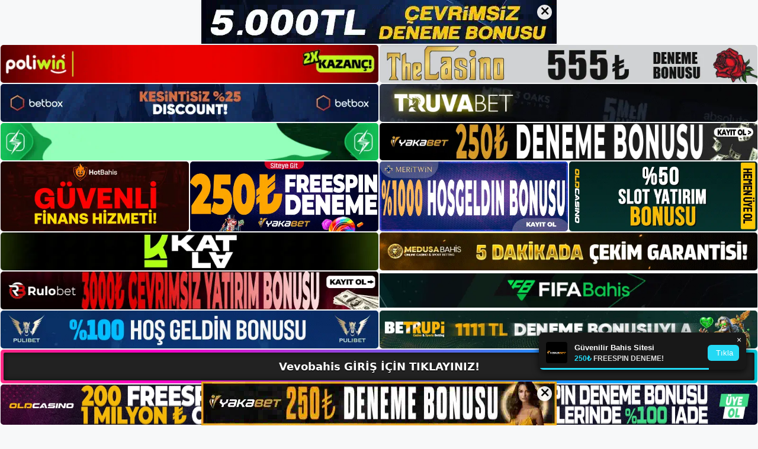

--- FILE ---
content_type: text/html; charset=UTF-8
request_url: https://vevobahisgirisi.com/vevobahis-para-cekme-yontemleri-ve-kisitlamalari/
body_size: 23290
content:
<!DOCTYPE html>
<html lang="tr">
<head>
	<meta name="google-site-verification" content="vOjZ3AU2MJ8RCZ5_JrGohaqkj-Jb2e1CjSlxjQ-iz1o" />
	<meta charset="UTF-8">
	<meta name='robots' content='index, follow, max-image-preview:large, max-snippet:-1, max-video-preview:-1' />
<meta name="generator" content="Bu sitenin AMP ve CDN (İç Link) kurulumu NGY tarafından yapılmıştır."/><meta name="viewport" content="width=device-width, initial-scale=1">
	<!-- This site is optimized with the Yoast SEO plugin v26.7 - https://yoast.com/wordpress/plugins/seo/ -->
	<title>Vevobahis Para Çekme Yöntemleri Ve Kısıtlamaları - Vevobahis Giriş, Vevobahis Yeni Adresi</title>
	<meta name="description" content="Vevobahis para çekme yöntemleri ve kısıtlamaları bahis sitelerinin ve casino tutkunlarının sunduğu faydalı içerikler ve bonuslar" />
	<link rel="canonical" href="https://vevobahisgirisi.com/vevobahis-para-cekme-yontemleri-ve-kisitlamalari/" />
	<meta property="og:locale" content="tr_TR" />
	<meta property="og:type" content="article" />
	<meta property="og:title" content="Vevobahis Para Çekme Yöntemleri Ve Kısıtlamaları - Vevobahis Giriş, Vevobahis Yeni Adresi" />
	<meta property="og:description" content="Vevobahis para çekme yöntemleri ve kısıtlamaları bahis sitelerinin ve casino tutkunlarının sunduğu faydalı içerikler ve bonuslar" />
	<meta property="og:url" content="https://vevobahisgirisi.com/vevobahis-para-cekme-yontemleri-ve-kisitlamalari/" />
	<meta property="og:site_name" content="Vevobahis Giriş, Vevobahis Yeni Adresi" />
	<meta property="article:published_time" content="2023-07-12T16:00:00+00:00" />
	<meta name="author" content="admin" />
	<meta name="twitter:card" content="summary_large_image" />
	<meta name="twitter:label1" content="Yazan:" />
	<meta name="twitter:data1" content="admin" />
	<meta name="twitter:label2" content="Tahmini okuma süresi" />
	<meta name="twitter:data2" content="5 dakika" />
	<script type="application/ld+json" class="yoast-schema-graph">{"@context":"https://schema.org","@graph":[{"@type":"Article","@id":"https://vevobahisgirisi.com/vevobahis-para-cekme-yontemleri-ve-kisitlamalari/#article","isPartOf":{"@id":"https://vevobahisgirisi.com/vevobahis-para-cekme-yontemleri-ve-kisitlamalari/"},"author":{"name":"admin","@id":"https://vevobahisgirisi.com/#/schema/person/614b414563ad11205881bf0ed2b2d3a1"},"headline":"Vevobahis Para Çekme Yöntemleri Ve Kısıtlamaları","datePublished":"2023-07-12T16:00:00+00:00","mainEntityOfPage":{"@id":"https://vevobahisgirisi.com/vevobahis-para-cekme-yontemleri-ve-kisitlamalari/"},"wordCount":1081,"commentCount":0,"publisher":{"@id":"https://vevobahisgirisi.com/#/schema/person/62db8d197dfc95c30466c91c376ddf0f"},"image":{"@id":"https://vevobahisgirisi.com/vevobahis-para-cekme-yontemleri-ve-kisitlamalari/#primaryimage"},"thumbnailUrl":"https://vevobahisgirisi.com/wp-content/uploads/2023/07/vevobahis-para-cekme-yontemleri-ve-kisitlamalari.jpg","keywords":["Vevobahis Girişi","vevobahis para çekme yöntemleri ve kısıtlamaları","vevobahis üyelik ve giriş"],"articleSection":["Vevobahis Promosyonlar"],"inLanguage":"tr","potentialAction":[{"@type":"CommentAction","name":"Comment","target":["https://vevobahisgirisi.com/vevobahis-para-cekme-yontemleri-ve-kisitlamalari/#respond"]}]},{"@type":"WebPage","@id":"https://vevobahisgirisi.com/vevobahis-para-cekme-yontemleri-ve-kisitlamalari/","url":"https://vevobahisgirisi.com/vevobahis-para-cekme-yontemleri-ve-kisitlamalari/","name":"Vevobahis Para Çekme Yöntemleri Ve Kısıtlamaları - Vevobahis Giriş, Vevobahis Yeni Adresi","isPartOf":{"@id":"https://vevobahisgirisi.com/#website"},"primaryImageOfPage":{"@id":"https://vevobahisgirisi.com/vevobahis-para-cekme-yontemleri-ve-kisitlamalari/#primaryimage"},"image":{"@id":"https://vevobahisgirisi.com/vevobahis-para-cekme-yontemleri-ve-kisitlamalari/#primaryimage"},"thumbnailUrl":"https://vevobahisgirisi.com/wp-content/uploads/2023/07/vevobahis-para-cekme-yontemleri-ve-kisitlamalari.jpg","datePublished":"2023-07-12T16:00:00+00:00","description":"Vevobahis para çekme yöntemleri ve kısıtlamaları bahis sitelerinin ve casino tutkunlarının sunduğu faydalı içerikler ve bonuslar","breadcrumb":{"@id":"https://vevobahisgirisi.com/vevobahis-para-cekme-yontemleri-ve-kisitlamalari/#breadcrumb"},"inLanguage":"tr","potentialAction":[{"@type":"ReadAction","target":["https://vevobahisgirisi.com/vevobahis-para-cekme-yontemleri-ve-kisitlamalari/"]}]},{"@type":"ImageObject","inLanguage":"tr","@id":"https://vevobahisgirisi.com/vevobahis-para-cekme-yontemleri-ve-kisitlamalari/#primaryimage","url":"https://vevobahisgirisi.com/wp-content/uploads/2023/07/vevobahis-para-cekme-yontemleri-ve-kisitlamalari.jpg","contentUrl":"https://vevobahisgirisi.com/wp-content/uploads/2023/07/vevobahis-para-cekme-yontemleri-ve-kisitlamalari.jpg","width":1920,"height":1080,"caption":"Aksi takdirde para çekme talebiniz onaylanmayacaktır"},{"@type":"BreadcrumbList","@id":"https://vevobahisgirisi.com/vevobahis-para-cekme-yontemleri-ve-kisitlamalari/#breadcrumb","itemListElement":[{"@type":"ListItem","position":1,"name":"Anasayfa","item":"https://vevobahisgirisi.com/"},{"@type":"ListItem","position":2,"name":"Vevobahis Para Çekme Yöntemleri Ve Kısıtlamaları"}]},{"@type":"WebSite","@id":"https://vevobahisgirisi.com/#website","url":"https://vevobahisgirisi.com/","name":"Vevobahis Giriş, Vevobahis Yeni Adresi","description":"Vevobahis Bahis ve Casino Sitesi Bilgileri","publisher":{"@id":"https://vevobahisgirisi.com/#/schema/person/62db8d197dfc95c30466c91c376ddf0f"},"potentialAction":[{"@type":"SearchAction","target":{"@type":"EntryPoint","urlTemplate":"https://vevobahisgirisi.com/?s={search_term_string}"},"query-input":{"@type":"PropertyValueSpecification","valueRequired":true,"valueName":"search_term_string"}}],"inLanguage":"tr"},{"@type":["Person","Organization"],"@id":"https://vevobahisgirisi.com/#/schema/person/62db8d197dfc95c30466c91c376ddf0f","name":"Vevobahis","image":{"@type":"ImageObject","inLanguage":"tr","@id":"https://vevobahisgirisi.com/#/schema/person/image/","url":"https://vevobahisgirisi.com/wp-content/uploads/2022/12/cropped-Vevobahis-Guvenilir-Mi.jpg","contentUrl":"https://vevobahisgirisi.com/wp-content/uploads/2022/12/cropped-Vevobahis-Guvenilir-Mi.jpg","width":195,"height":49,"caption":"Vevobahis"},"logo":{"@id":"https://vevobahisgirisi.com/#/schema/person/image/"}},{"@type":"Person","@id":"https://vevobahisgirisi.com/#/schema/person/614b414563ad11205881bf0ed2b2d3a1","name":"admin","image":{"@type":"ImageObject","inLanguage":"tr","@id":"https://vevobahisgirisi.com/#/schema/person/image/","url":"https://secure.gravatar.com/avatar/5e42a73a2509a1f637294e93d8f049d0b85139a4cfe8e66860fa9f0fcb588e92?s=96&d=mm&r=g","contentUrl":"https://secure.gravatar.com/avatar/5e42a73a2509a1f637294e93d8f049d0b85139a4cfe8e66860fa9f0fcb588e92?s=96&d=mm&r=g","caption":"admin"},"sameAs":["https://vevobahisgirisi.com"],"url":"https://vevobahisgirisi.com/author/admin/"}]}</script>
	<!-- / Yoast SEO plugin. -->


<link rel="alternate" type="application/rss+xml" title="Vevobahis Giriş, Vevobahis Yeni Adresi &raquo; akışı" href="https://vevobahisgirisi.com/feed/" />
<link rel="alternate" type="application/rss+xml" title="Vevobahis Giriş, Vevobahis Yeni Adresi &raquo; yorum akışı" href="https://vevobahisgirisi.com/comments/feed/" />
<link rel="alternate" type="application/rss+xml" title="Vevobahis Giriş, Vevobahis Yeni Adresi &raquo; Vevobahis Para Çekme Yöntemleri Ve Kısıtlamaları yorum akışı" href="https://vevobahisgirisi.com/vevobahis-para-cekme-yontemleri-ve-kisitlamalari/feed/" />
<link rel="alternate" title="oEmbed (JSON)" type="application/json+oembed" href="https://vevobahisgirisi.com/wp-json/oembed/1.0/embed?url=https%3A%2F%2Fvevobahisgirisi.com%2Fvevobahis-para-cekme-yontemleri-ve-kisitlamalari%2F" />
<link rel="alternate" title="oEmbed (XML)" type="text/xml+oembed" href="https://vevobahisgirisi.com/wp-json/oembed/1.0/embed?url=https%3A%2F%2Fvevobahisgirisi.com%2Fvevobahis-para-cekme-yontemleri-ve-kisitlamalari%2F&#038;format=xml" />
<style id='wp-img-auto-sizes-contain-inline-css'>
img:is([sizes=auto i],[sizes^="auto," i]){contain-intrinsic-size:3000px 1500px}
/*# sourceURL=wp-img-auto-sizes-contain-inline-css */
</style>
<style id='wp-emoji-styles-inline-css'>

	img.wp-smiley, img.emoji {
		display: inline !important;
		border: none !important;
		box-shadow: none !important;
		height: 1em !important;
		width: 1em !important;
		margin: 0 0.07em !important;
		vertical-align: -0.1em !important;
		background: none !important;
		padding: 0 !important;
	}
/*# sourceURL=wp-emoji-styles-inline-css */
</style>
<style id='wp-block-library-inline-css'>
:root{--wp-block-synced-color:#7a00df;--wp-block-synced-color--rgb:122,0,223;--wp-bound-block-color:var(--wp-block-synced-color);--wp-editor-canvas-background:#ddd;--wp-admin-theme-color:#007cba;--wp-admin-theme-color--rgb:0,124,186;--wp-admin-theme-color-darker-10:#006ba1;--wp-admin-theme-color-darker-10--rgb:0,107,160.5;--wp-admin-theme-color-darker-20:#005a87;--wp-admin-theme-color-darker-20--rgb:0,90,135;--wp-admin-border-width-focus:2px}@media (min-resolution:192dpi){:root{--wp-admin-border-width-focus:1.5px}}.wp-element-button{cursor:pointer}:root .has-very-light-gray-background-color{background-color:#eee}:root .has-very-dark-gray-background-color{background-color:#313131}:root .has-very-light-gray-color{color:#eee}:root .has-very-dark-gray-color{color:#313131}:root .has-vivid-green-cyan-to-vivid-cyan-blue-gradient-background{background:linear-gradient(135deg,#00d084,#0693e3)}:root .has-purple-crush-gradient-background{background:linear-gradient(135deg,#34e2e4,#4721fb 50%,#ab1dfe)}:root .has-hazy-dawn-gradient-background{background:linear-gradient(135deg,#faaca8,#dad0ec)}:root .has-subdued-olive-gradient-background{background:linear-gradient(135deg,#fafae1,#67a671)}:root .has-atomic-cream-gradient-background{background:linear-gradient(135deg,#fdd79a,#004a59)}:root .has-nightshade-gradient-background{background:linear-gradient(135deg,#330968,#31cdcf)}:root .has-midnight-gradient-background{background:linear-gradient(135deg,#020381,#2874fc)}:root{--wp--preset--font-size--normal:16px;--wp--preset--font-size--huge:42px}.has-regular-font-size{font-size:1em}.has-larger-font-size{font-size:2.625em}.has-normal-font-size{font-size:var(--wp--preset--font-size--normal)}.has-huge-font-size{font-size:var(--wp--preset--font-size--huge)}.has-text-align-center{text-align:center}.has-text-align-left{text-align:left}.has-text-align-right{text-align:right}.has-fit-text{white-space:nowrap!important}#end-resizable-editor-section{display:none}.aligncenter{clear:both}.items-justified-left{justify-content:flex-start}.items-justified-center{justify-content:center}.items-justified-right{justify-content:flex-end}.items-justified-space-between{justify-content:space-between}.screen-reader-text{border:0;clip-path:inset(50%);height:1px;margin:-1px;overflow:hidden;padding:0;position:absolute;width:1px;word-wrap:normal!important}.screen-reader-text:focus{background-color:#ddd;clip-path:none;color:#444;display:block;font-size:1em;height:auto;left:5px;line-height:normal;padding:15px 23px 14px;text-decoration:none;top:5px;width:auto;z-index:100000}html :where(.has-border-color){border-style:solid}html :where([style*=border-top-color]){border-top-style:solid}html :where([style*=border-right-color]){border-right-style:solid}html :where([style*=border-bottom-color]){border-bottom-style:solid}html :where([style*=border-left-color]){border-left-style:solid}html :where([style*=border-width]){border-style:solid}html :where([style*=border-top-width]){border-top-style:solid}html :where([style*=border-right-width]){border-right-style:solid}html :where([style*=border-bottom-width]){border-bottom-style:solid}html :where([style*=border-left-width]){border-left-style:solid}html :where(img[class*=wp-image-]){height:auto;max-width:100%}:where(figure){margin:0 0 1em}html :where(.is-position-sticky){--wp-admin--admin-bar--position-offset:var(--wp-admin--admin-bar--height,0px)}@media screen and (max-width:600px){html :where(.is-position-sticky){--wp-admin--admin-bar--position-offset:0px}}

/*# sourceURL=wp-block-library-inline-css */
</style><style id='wp-block-archives-inline-css'>
.wp-block-archives{box-sizing:border-box}.wp-block-archives-dropdown label{display:block}
/*# sourceURL=https://vevobahisgirisi.com/wp-includes/blocks/archives/style.min.css */
</style>
<style id='wp-block-categories-inline-css'>
.wp-block-categories{box-sizing:border-box}.wp-block-categories.alignleft{margin-right:2em}.wp-block-categories.alignright{margin-left:2em}.wp-block-categories.wp-block-categories-dropdown.aligncenter{text-align:center}.wp-block-categories .wp-block-categories__label{display:block;width:100%}
/*# sourceURL=https://vevobahisgirisi.com/wp-includes/blocks/categories/style.min.css */
</style>
<style id='wp-block-heading-inline-css'>
h1:where(.wp-block-heading).has-background,h2:where(.wp-block-heading).has-background,h3:where(.wp-block-heading).has-background,h4:where(.wp-block-heading).has-background,h5:where(.wp-block-heading).has-background,h6:where(.wp-block-heading).has-background{padding:1.25em 2.375em}h1.has-text-align-left[style*=writing-mode]:where([style*=vertical-lr]),h1.has-text-align-right[style*=writing-mode]:where([style*=vertical-rl]),h2.has-text-align-left[style*=writing-mode]:where([style*=vertical-lr]),h2.has-text-align-right[style*=writing-mode]:where([style*=vertical-rl]),h3.has-text-align-left[style*=writing-mode]:where([style*=vertical-lr]),h3.has-text-align-right[style*=writing-mode]:where([style*=vertical-rl]),h4.has-text-align-left[style*=writing-mode]:where([style*=vertical-lr]),h4.has-text-align-right[style*=writing-mode]:where([style*=vertical-rl]),h5.has-text-align-left[style*=writing-mode]:where([style*=vertical-lr]),h5.has-text-align-right[style*=writing-mode]:where([style*=vertical-rl]),h6.has-text-align-left[style*=writing-mode]:where([style*=vertical-lr]),h6.has-text-align-right[style*=writing-mode]:where([style*=vertical-rl]){rotate:180deg}
/*# sourceURL=https://vevobahisgirisi.com/wp-includes/blocks/heading/style.min.css */
</style>
<style id='wp-block-latest-posts-inline-css'>
.wp-block-latest-posts{box-sizing:border-box}.wp-block-latest-posts.alignleft{margin-right:2em}.wp-block-latest-posts.alignright{margin-left:2em}.wp-block-latest-posts.wp-block-latest-posts__list{list-style:none}.wp-block-latest-posts.wp-block-latest-posts__list li{clear:both;overflow-wrap:break-word}.wp-block-latest-posts.is-grid{display:flex;flex-wrap:wrap}.wp-block-latest-posts.is-grid li{margin:0 1.25em 1.25em 0;width:100%}@media (min-width:600px){.wp-block-latest-posts.columns-2 li{width:calc(50% - .625em)}.wp-block-latest-posts.columns-2 li:nth-child(2n){margin-right:0}.wp-block-latest-posts.columns-3 li{width:calc(33.33333% - .83333em)}.wp-block-latest-posts.columns-3 li:nth-child(3n){margin-right:0}.wp-block-latest-posts.columns-4 li{width:calc(25% - .9375em)}.wp-block-latest-posts.columns-4 li:nth-child(4n){margin-right:0}.wp-block-latest-posts.columns-5 li{width:calc(20% - 1em)}.wp-block-latest-posts.columns-5 li:nth-child(5n){margin-right:0}.wp-block-latest-posts.columns-6 li{width:calc(16.66667% - 1.04167em)}.wp-block-latest-posts.columns-6 li:nth-child(6n){margin-right:0}}:root :where(.wp-block-latest-posts.is-grid){padding:0}:root :where(.wp-block-latest-posts.wp-block-latest-posts__list){padding-left:0}.wp-block-latest-posts__post-author,.wp-block-latest-posts__post-date{display:block;font-size:.8125em}.wp-block-latest-posts__post-excerpt,.wp-block-latest-posts__post-full-content{margin-bottom:1em;margin-top:.5em}.wp-block-latest-posts__featured-image a{display:inline-block}.wp-block-latest-posts__featured-image img{height:auto;max-width:100%;width:auto}.wp-block-latest-posts__featured-image.alignleft{float:left;margin-right:1em}.wp-block-latest-posts__featured-image.alignright{float:right;margin-left:1em}.wp-block-latest-posts__featured-image.aligncenter{margin-bottom:1em;text-align:center}
/*# sourceURL=https://vevobahisgirisi.com/wp-includes/blocks/latest-posts/style.min.css */
</style>
<style id='wp-block-tag-cloud-inline-css'>
.wp-block-tag-cloud{box-sizing:border-box}.wp-block-tag-cloud.aligncenter{justify-content:center;text-align:center}.wp-block-tag-cloud a{display:inline-block;margin-right:5px}.wp-block-tag-cloud span{display:inline-block;margin-left:5px;text-decoration:none}:root :where(.wp-block-tag-cloud.is-style-outline){display:flex;flex-wrap:wrap;gap:1ch}:root :where(.wp-block-tag-cloud.is-style-outline a){border:1px solid;font-size:unset!important;margin-right:0;padding:1ch 2ch;text-decoration:none!important}
/*# sourceURL=https://vevobahisgirisi.com/wp-includes/blocks/tag-cloud/style.min.css */
</style>
<style id='wp-block-group-inline-css'>
.wp-block-group{box-sizing:border-box}:where(.wp-block-group.wp-block-group-is-layout-constrained){position:relative}
/*# sourceURL=https://vevobahisgirisi.com/wp-includes/blocks/group/style.min.css */
</style>
<style id='wp-block-paragraph-inline-css'>
.is-small-text{font-size:.875em}.is-regular-text{font-size:1em}.is-large-text{font-size:2.25em}.is-larger-text{font-size:3em}.has-drop-cap:not(:focus):first-letter{float:left;font-size:8.4em;font-style:normal;font-weight:100;line-height:.68;margin:.05em .1em 0 0;text-transform:uppercase}body.rtl .has-drop-cap:not(:focus):first-letter{float:none;margin-left:.1em}p.has-drop-cap.has-background{overflow:hidden}:root :where(p.has-background){padding:1.25em 2.375em}:where(p.has-text-color:not(.has-link-color)) a{color:inherit}p.has-text-align-left[style*="writing-mode:vertical-lr"],p.has-text-align-right[style*="writing-mode:vertical-rl"]{rotate:180deg}
/*# sourceURL=https://vevobahisgirisi.com/wp-includes/blocks/paragraph/style.min.css */
</style>
<style id='global-styles-inline-css'>
:root{--wp--preset--aspect-ratio--square: 1;--wp--preset--aspect-ratio--4-3: 4/3;--wp--preset--aspect-ratio--3-4: 3/4;--wp--preset--aspect-ratio--3-2: 3/2;--wp--preset--aspect-ratio--2-3: 2/3;--wp--preset--aspect-ratio--16-9: 16/9;--wp--preset--aspect-ratio--9-16: 9/16;--wp--preset--color--black: #000000;--wp--preset--color--cyan-bluish-gray: #abb8c3;--wp--preset--color--white: #ffffff;--wp--preset--color--pale-pink: #f78da7;--wp--preset--color--vivid-red: #cf2e2e;--wp--preset--color--luminous-vivid-orange: #ff6900;--wp--preset--color--luminous-vivid-amber: #fcb900;--wp--preset--color--light-green-cyan: #7bdcb5;--wp--preset--color--vivid-green-cyan: #00d084;--wp--preset--color--pale-cyan-blue: #8ed1fc;--wp--preset--color--vivid-cyan-blue: #0693e3;--wp--preset--color--vivid-purple: #9b51e0;--wp--preset--color--contrast: var(--contrast);--wp--preset--color--contrast-2: var(--contrast-2);--wp--preset--color--contrast-3: var(--contrast-3);--wp--preset--color--base: var(--base);--wp--preset--color--base-2: var(--base-2);--wp--preset--color--base-3: var(--base-3);--wp--preset--color--accent: var(--accent);--wp--preset--gradient--vivid-cyan-blue-to-vivid-purple: linear-gradient(135deg,rgb(6,147,227) 0%,rgb(155,81,224) 100%);--wp--preset--gradient--light-green-cyan-to-vivid-green-cyan: linear-gradient(135deg,rgb(122,220,180) 0%,rgb(0,208,130) 100%);--wp--preset--gradient--luminous-vivid-amber-to-luminous-vivid-orange: linear-gradient(135deg,rgb(252,185,0) 0%,rgb(255,105,0) 100%);--wp--preset--gradient--luminous-vivid-orange-to-vivid-red: linear-gradient(135deg,rgb(255,105,0) 0%,rgb(207,46,46) 100%);--wp--preset--gradient--very-light-gray-to-cyan-bluish-gray: linear-gradient(135deg,rgb(238,238,238) 0%,rgb(169,184,195) 100%);--wp--preset--gradient--cool-to-warm-spectrum: linear-gradient(135deg,rgb(74,234,220) 0%,rgb(151,120,209) 20%,rgb(207,42,186) 40%,rgb(238,44,130) 60%,rgb(251,105,98) 80%,rgb(254,248,76) 100%);--wp--preset--gradient--blush-light-purple: linear-gradient(135deg,rgb(255,206,236) 0%,rgb(152,150,240) 100%);--wp--preset--gradient--blush-bordeaux: linear-gradient(135deg,rgb(254,205,165) 0%,rgb(254,45,45) 50%,rgb(107,0,62) 100%);--wp--preset--gradient--luminous-dusk: linear-gradient(135deg,rgb(255,203,112) 0%,rgb(199,81,192) 50%,rgb(65,88,208) 100%);--wp--preset--gradient--pale-ocean: linear-gradient(135deg,rgb(255,245,203) 0%,rgb(182,227,212) 50%,rgb(51,167,181) 100%);--wp--preset--gradient--electric-grass: linear-gradient(135deg,rgb(202,248,128) 0%,rgb(113,206,126) 100%);--wp--preset--gradient--midnight: linear-gradient(135deg,rgb(2,3,129) 0%,rgb(40,116,252) 100%);--wp--preset--font-size--small: 13px;--wp--preset--font-size--medium: 20px;--wp--preset--font-size--large: 36px;--wp--preset--font-size--x-large: 42px;--wp--preset--spacing--20: 0.44rem;--wp--preset--spacing--30: 0.67rem;--wp--preset--spacing--40: 1rem;--wp--preset--spacing--50: 1.5rem;--wp--preset--spacing--60: 2.25rem;--wp--preset--spacing--70: 3.38rem;--wp--preset--spacing--80: 5.06rem;--wp--preset--shadow--natural: 6px 6px 9px rgba(0, 0, 0, 0.2);--wp--preset--shadow--deep: 12px 12px 50px rgba(0, 0, 0, 0.4);--wp--preset--shadow--sharp: 6px 6px 0px rgba(0, 0, 0, 0.2);--wp--preset--shadow--outlined: 6px 6px 0px -3px rgb(255, 255, 255), 6px 6px rgb(0, 0, 0);--wp--preset--shadow--crisp: 6px 6px 0px rgb(0, 0, 0);}:where(.is-layout-flex){gap: 0.5em;}:where(.is-layout-grid){gap: 0.5em;}body .is-layout-flex{display: flex;}.is-layout-flex{flex-wrap: wrap;align-items: center;}.is-layout-flex > :is(*, div){margin: 0;}body .is-layout-grid{display: grid;}.is-layout-grid > :is(*, div){margin: 0;}:where(.wp-block-columns.is-layout-flex){gap: 2em;}:where(.wp-block-columns.is-layout-grid){gap: 2em;}:where(.wp-block-post-template.is-layout-flex){gap: 1.25em;}:where(.wp-block-post-template.is-layout-grid){gap: 1.25em;}.has-black-color{color: var(--wp--preset--color--black) !important;}.has-cyan-bluish-gray-color{color: var(--wp--preset--color--cyan-bluish-gray) !important;}.has-white-color{color: var(--wp--preset--color--white) !important;}.has-pale-pink-color{color: var(--wp--preset--color--pale-pink) !important;}.has-vivid-red-color{color: var(--wp--preset--color--vivid-red) !important;}.has-luminous-vivid-orange-color{color: var(--wp--preset--color--luminous-vivid-orange) !important;}.has-luminous-vivid-amber-color{color: var(--wp--preset--color--luminous-vivid-amber) !important;}.has-light-green-cyan-color{color: var(--wp--preset--color--light-green-cyan) !important;}.has-vivid-green-cyan-color{color: var(--wp--preset--color--vivid-green-cyan) !important;}.has-pale-cyan-blue-color{color: var(--wp--preset--color--pale-cyan-blue) !important;}.has-vivid-cyan-blue-color{color: var(--wp--preset--color--vivid-cyan-blue) !important;}.has-vivid-purple-color{color: var(--wp--preset--color--vivid-purple) !important;}.has-black-background-color{background-color: var(--wp--preset--color--black) !important;}.has-cyan-bluish-gray-background-color{background-color: var(--wp--preset--color--cyan-bluish-gray) !important;}.has-white-background-color{background-color: var(--wp--preset--color--white) !important;}.has-pale-pink-background-color{background-color: var(--wp--preset--color--pale-pink) !important;}.has-vivid-red-background-color{background-color: var(--wp--preset--color--vivid-red) !important;}.has-luminous-vivid-orange-background-color{background-color: var(--wp--preset--color--luminous-vivid-orange) !important;}.has-luminous-vivid-amber-background-color{background-color: var(--wp--preset--color--luminous-vivid-amber) !important;}.has-light-green-cyan-background-color{background-color: var(--wp--preset--color--light-green-cyan) !important;}.has-vivid-green-cyan-background-color{background-color: var(--wp--preset--color--vivid-green-cyan) !important;}.has-pale-cyan-blue-background-color{background-color: var(--wp--preset--color--pale-cyan-blue) !important;}.has-vivid-cyan-blue-background-color{background-color: var(--wp--preset--color--vivid-cyan-blue) !important;}.has-vivid-purple-background-color{background-color: var(--wp--preset--color--vivid-purple) !important;}.has-black-border-color{border-color: var(--wp--preset--color--black) !important;}.has-cyan-bluish-gray-border-color{border-color: var(--wp--preset--color--cyan-bluish-gray) !important;}.has-white-border-color{border-color: var(--wp--preset--color--white) !important;}.has-pale-pink-border-color{border-color: var(--wp--preset--color--pale-pink) !important;}.has-vivid-red-border-color{border-color: var(--wp--preset--color--vivid-red) !important;}.has-luminous-vivid-orange-border-color{border-color: var(--wp--preset--color--luminous-vivid-orange) !important;}.has-luminous-vivid-amber-border-color{border-color: var(--wp--preset--color--luminous-vivid-amber) !important;}.has-light-green-cyan-border-color{border-color: var(--wp--preset--color--light-green-cyan) !important;}.has-vivid-green-cyan-border-color{border-color: var(--wp--preset--color--vivid-green-cyan) !important;}.has-pale-cyan-blue-border-color{border-color: var(--wp--preset--color--pale-cyan-blue) !important;}.has-vivid-cyan-blue-border-color{border-color: var(--wp--preset--color--vivid-cyan-blue) !important;}.has-vivid-purple-border-color{border-color: var(--wp--preset--color--vivid-purple) !important;}.has-vivid-cyan-blue-to-vivid-purple-gradient-background{background: var(--wp--preset--gradient--vivid-cyan-blue-to-vivid-purple) !important;}.has-light-green-cyan-to-vivid-green-cyan-gradient-background{background: var(--wp--preset--gradient--light-green-cyan-to-vivid-green-cyan) !important;}.has-luminous-vivid-amber-to-luminous-vivid-orange-gradient-background{background: var(--wp--preset--gradient--luminous-vivid-amber-to-luminous-vivid-orange) !important;}.has-luminous-vivid-orange-to-vivid-red-gradient-background{background: var(--wp--preset--gradient--luminous-vivid-orange-to-vivid-red) !important;}.has-very-light-gray-to-cyan-bluish-gray-gradient-background{background: var(--wp--preset--gradient--very-light-gray-to-cyan-bluish-gray) !important;}.has-cool-to-warm-spectrum-gradient-background{background: var(--wp--preset--gradient--cool-to-warm-spectrum) !important;}.has-blush-light-purple-gradient-background{background: var(--wp--preset--gradient--blush-light-purple) !important;}.has-blush-bordeaux-gradient-background{background: var(--wp--preset--gradient--blush-bordeaux) !important;}.has-luminous-dusk-gradient-background{background: var(--wp--preset--gradient--luminous-dusk) !important;}.has-pale-ocean-gradient-background{background: var(--wp--preset--gradient--pale-ocean) !important;}.has-electric-grass-gradient-background{background: var(--wp--preset--gradient--electric-grass) !important;}.has-midnight-gradient-background{background: var(--wp--preset--gradient--midnight) !important;}.has-small-font-size{font-size: var(--wp--preset--font-size--small) !important;}.has-medium-font-size{font-size: var(--wp--preset--font-size--medium) !important;}.has-large-font-size{font-size: var(--wp--preset--font-size--large) !important;}.has-x-large-font-size{font-size: var(--wp--preset--font-size--x-large) !important;}
/*# sourceURL=global-styles-inline-css */
</style>

<style id='classic-theme-styles-inline-css'>
/*! This file is auto-generated */
.wp-block-button__link{color:#fff;background-color:#32373c;border-radius:9999px;box-shadow:none;text-decoration:none;padding:calc(.667em + 2px) calc(1.333em + 2px);font-size:1.125em}.wp-block-file__button{background:#32373c;color:#fff;text-decoration:none}
/*# sourceURL=/wp-includes/css/classic-themes.min.css */
</style>
<link rel='stylesheet' id='generate-comments-css' href='https://vevobahisgirisi.com/wp-content/themes/generatepress/assets/css/components/comments.min.css?ver=3.2.4' media='all' />
<link rel='stylesheet' id='generate-style-css' href='https://vevobahisgirisi.com/wp-content/themes/generatepress/assets/css/main.min.css?ver=3.2.4' media='all' />
<style id='generate-style-inline-css'>
body{background-color:var(--base-2);color:var(--contrast);}a{color:var(--accent);}a{text-decoration:underline;}.entry-title a, .site-branding a, a.button, .wp-block-button__link, .main-navigation a{text-decoration:none;}a:hover, a:focus, a:active{color:var(--contrast);}.wp-block-group__inner-container{max-width:1200px;margin-left:auto;margin-right:auto;}:root{--contrast:#222222;--contrast-2:#575760;--contrast-3:#b2b2be;--base:#f0f0f0;--base-2:#f7f8f9;--base-3:#ffffff;--accent:#1e73be;}.has-contrast-color{color:var(--contrast);}.has-contrast-background-color{background-color:var(--contrast);}.has-contrast-2-color{color:var(--contrast-2);}.has-contrast-2-background-color{background-color:var(--contrast-2);}.has-contrast-3-color{color:var(--contrast-3);}.has-contrast-3-background-color{background-color:var(--contrast-3);}.has-base-color{color:var(--base);}.has-base-background-color{background-color:var(--base);}.has-base-2-color{color:var(--base-2);}.has-base-2-background-color{background-color:var(--base-2);}.has-base-3-color{color:var(--base-3);}.has-base-3-background-color{background-color:var(--base-3);}.has-accent-color{color:var(--accent);}.has-accent-background-color{background-color:var(--accent);}.top-bar{background-color:#636363;color:#ffffff;}.top-bar a{color:#ffffff;}.top-bar a:hover{color:#303030;}.site-header{background-color:var(--base-3);}.main-title a,.main-title a:hover{color:var(--contrast);}.site-description{color:var(--contrast-2);}.mobile-menu-control-wrapper .menu-toggle,.mobile-menu-control-wrapper .menu-toggle:hover,.mobile-menu-control-wrapper .menu-toggle:focus,.has-inline-mobile-toggle #site-navigation.toggled{background-color:rgba(0, 0, 0, 0.02);}.main-navigation,.main-navigation ul ul{background-color:var(--base-3);}.main-navigation .main-nav ul li a, .main-navigation .menu-toggle, .main-navigation .menu-bar-items{color:var(--contrast);}.main-navigation .main-nav ul li:not([class*="current-menu-"]):hover > a, .main-navigation .main-nav ul li:not([class*="current-menu-"]):focus > a, .main-navigation .main-nav ul li.sfHover:not([class*="current-menu-"]) > a, .main-navigation .menu-bar-item:hover > a, .main-navigation .menu-bar-item.sfHover > a{color:var(--accent);}button.menu-toggle:hover,button.menu-toggle:focus{color:var(--contrast);}.main-navigation .main-nav ul li[class*="current-menu-"] > a{color:var(--accent);}.navigation-search input[type="search"],.navigation-search input[type="search"]:active, .navigation-search input[type="search"]:focus, .main-navigation .main-nav ul li.search-item.active > a, .main-navigation .menu-bar-items .search-item.active > a{color:var(--accent);}.main-navigation ul ul{background-color:var(--base);}.separate-containers .inside-article, .separate-containers .comments-area, .separate-containers .page-header, .one-container .container, .separate-containers .paging-navigation, .inside-page-header{background-color:var(--base-3);}.entry-title a{color:var(--contrast);}.entry-title a:hover{color:var(--contrast-2);}.entry-meta{color:var(--contrast-2);}.sidebar .widget{background-color:var(--base-3);}.footer-widgets{background-color:var(--base-3);}.site-info{background-color:var(--base-3);}input[type="text"],input[type="email"],input[type="url"],input[type="password"],input[type="search"],input[type="tel"],input[type="number"],textarea,select{color:var(--contrast);background-color:var(--base-2);border-color:var(--base);}input[type="text"]:focus,input[type="email"]:focus,input[type="url"]:focus,input[type="password"]:focus,input[type="search"]:focus,input[type="tel"]:focus,input[type="number"]:focus,textarea:focus,select:focus{color:var(--contrast);background-color:var(--base-2);border-color:var(--contrast-3);}button,html input[type="button"],input[type="reset"],input[type="submit"],a.button,a.wp-block-button__link:not(.has-background){color:#ffffff;background-color:#55555e;}button:hover,html input[type="button"]:hover,input[type="reset"]:hover,input[type="submit"]:hover,a.button:hover,button:focus,html input[type="button"]:focus,input[type="reset"]:focus,input[type="submit"]:focus,a.button:focus,a.wp-block-button__link:not(.has-background):active,a.wp-block-button__link:not(.has-background):focus,a.wp-block-button__link:not(.has-background):hover{color:#ffffff;background-color:#3f4047;}a.generate-back-to-top{background-color:rgba( 0,0,0,0.4 );color:#ffffff;}a.generate-back-to-top:hover,a.generate-back-to-top:focus{background-color:rgba( 0,0,0,0.6 );color:#ffffff;}@media (max-width:768px){.main-navigation .menu-bar-item:hover > a, .main-navigation .menu-bar-item.sfHover > a{background:none;color:var(--contrast);}}.nav-below-header .main-navigation .inside-navigation.grid-container, .nav-above-header .main-navigation .inside-navigation.grid-container{padding:0px 20px 0px 20px;}.site-main .wp-block-group__inner-container{padding:40px;}.separate-containers .paging-navigation{padding-top:20px;padding-bottom:20px;}.entry-content .alignwide, body:not(.no-sidebar) .entry-content .alignfull{margin-left:-40px;width:calc(100% + 80px);max-width:calc(100% + 80px);}.rtl .menu-item-has-children .dropdown-menu-toggle{padding-left:20px;}.rtl .main-navigation .main-nav ul li.menu-item-has-children > a{padding-right:20px;}@media (max-width:768px){.separate-containers .inside-article, .separate-containers .comments-area, .separate-containers .page-header, .separate-containers .paging-navigation, .one-container .site-content, .inside-page-header{padding:30px;}.site-main .wp-block-group__inner-container{padding:30px;}.inside-top-bar{padding-right:30px;padding-left:30px;}.inside-header{padding-right:30px;padding-left:30px;}.widget-area .widget{padding-top:30px;padding-right:30px;padding-bottom:30px;padding-left:30px;}.footer-widgets-container{padding-top:30px;padding-right:30px;padding-bottom:30px;padding-left:30px;}.inside-site-info{padding-right:30px;padding-left:30px;}.entry-content .alignwide, body:not(.no-sidebar) .entry-content .alignfull{margin-left:-30px;width:calc(100% + 60px);max-width:calc(100% + 60px);}.one-container .site-main .paging-navigation{margin-bottom:20px;}}/* End cached CSS */.is-right-sidebar{width:30%;}.is-left-sidebar{width:30%;}.site-content .content-area{width:70%;}@media (max-width:768px){.main-navigation .menu-toggle,.sidebar-nav-mobile:not(#sticky-placeholder){display:block;}.main-navigation ul,.gen-sidebar-nav,.main-navigation:not(.slideout-navigation):not(.toggled) .main-nav > ul,.has-inline-mobile-toggle #site-navigation .inside-navigation > *:not(.navigation-search):not(.main-nav){display:none;}.nav-align-right .inside-navigation,.nav-align-center .inside-navigation{justify-content:space-between;}.has-inline-mobile-toggle .mobile-menu-control-wrapper{display:flex;flex-wrap:wrap;}.has-inline-mobile-toggle .inside-header{flex-direction:row;text-align:left;flex-wrap:wrap;}.has-inline-mobile-toggle .header-widget,.has-inline-mobile-toggle #site-navigation{flex-basis:100%;}.nav-float-left .has-inline-mobile-toggle #site-navigation{order:10;}}
/*# sourceURL=generate-style-inline-css */
</style>
<link rel="https://api.w.org/" href="https://vevobahisgirisi.com/wp-json/" /><link rel="alternate" title="JSON" type="application/json" href="https://vevobahisgirisi.com/wp-json/wp/v2/posts/330" /><link rel="EditURI" type="application/rsd+xml" title="RSD" href="https://vevobahisgirisi.com/xmlrpc.php?rsd" />
<meta name="generator" content="WordPress 6.9" />
<link rel='shortlink' href='https://vevobahisgirisi.com/?p=330' />
<link rel="pingback" href="https://vevobahisgirisi.com/xmlrpc.php">
<link rel="amphtml" href="https://vevobahisgirisicom.seonerom.com/vevobahis-para-cekme-yontemleri-ve-kisitlamalari/amp/"><link rel="icon" href="https://vevobahisgirisi.com/wp-content/uploads/2022/12/cropped-cropped-Vevobahis-Guvenilir-Mi-32x32.jpg" sizes="32x32" />
<link rel="icon" href="https://vevobahisgirisi.com/wp-content/uploads/2022/12/cropped-cropped-Vevobahis-Guvenilir-Mi-192x192.jpg" sizes="192x192" />
<link rel="apple-touch-icon" href="https://vevobahisgirisi.com/wp-content/uploads/2022/12/cropped-cropped-Vevobahis-Guvenilir-Mi-180x180.jpg" />
<meta name="msapplication-TileImage" content="https://vevobahisgirisi.com/wp-content/uploads/2022/12/cropped-cropped-Vevobahis-Guvenilir-Mi-270x270.jpg" />
	<head>

    <meta charset="UTF-8">
    <meta name="viewport"
          content="width=device-width, user-scalable=no, initial-scale=1.0, maximum-scale=1.0, minimum-scale=1.0">
    <meta http-equiv="X-UA-Compatible" content="ie=edge">
    </head>



<style>

    .footer iframe{
        position:fixed;
        bottom:0;
        z-index:9999999;
          
      }
      
  .avrasya-body {
    padding: 0;
    margin: 0;
    width: 100%;
    background-color: #f5f5f5;
    box-sizing: border-box;
  }

  .avrasya-footer-notifi iframe {
    position: fixed;
    bottom: 0;
    z-index: 9999999;
  }

  .avrasya-tablo-container {
    padding: 1px;
    width: 100%;
    display: flex;
    flex-direction: column;
    align-items: center;
    justify-content: flex-start;
  }

  .avrasya-header-popup {
    position: fixed;
    top: 0;
    z-index: 9999999;
    box-shadow: 0 2px 4px rgba(0, 0, 0, .1);
  }

  .avrasya-header-popup-content {
    margin: 0 auto;
  }

  .avrasya-header-popup-content img {
    width: 100%;
    object-fit: contain;
  }

  .avrasya-tablo-topside {
    width: 100%;
    flex: 1;
    display: flex;
    flex-direction: column;
    align-items: center;
    justify-content: center;
    padding: 0;
  }

  .avrasya-avrasya-tablo-topcard-continer,
  .avrasya-avrasya-tablo-card-continer,
  .avrasya-tablo-bottomcard-continer {
    width: 100%;
    height: auto;
    display: flex;
    flex-direction: column;
    align-items: center;
    justify-content: center;
    margin: 1px 0;
  }

  .avrasya-tablo-topcard,
  .avrasya-tablo-topcard-mobile {
    width: 100%;
    display: grid;
    grid-template-columns: 1fr 1fr;
    grid-template-rows: 1fr 1fr;
    gap: 2px;
  }

  .avrasya-tablo-topcard-mobile {
    display: none;
  }

  .avrasya-tablo-card,
  .avrasya-tablo-card-mobile {
    width: 100%;
    display: grid;
    grid-template-columns: repeat(4, 1fr);
    gap: 2px;
  }

  .avrasya-tablo-card-mobile {
    display: none;
  }

  .avrasya-tablo-bottomcard,
  .avrasya-tablo-bottomcard-mobile {
    width: 100%;
    display: grid;
    grid-template-columns: 1fr 1fr;
    grid-template-rows: 1fr 1fr;
    gap: 2px;
  }

  .avrasya-tablo-bottomcard-mobile {
    display: none;
  }

  .avrasya-tablo-topcard a,
  .avrasya-tablo-topcard-mobile a,
  .avrasya-tablo-card a,
  .avrasya-tablo-card-mobile a,
  .avrasya-tablo-bottomcard a,
  .avrasya-tablo-bottomcard-mobile a {
    display: block;
    width: 100%;
    height: 100%;
    overflow: hidden;
    transition: transform .3s ease;
    background-color: #fff;
  }

  .avrasya-tablo-topcard a img,
  .avrasya-tablo-topcard-mobile a img,
  .avrasya-tablo-card a img,
  .avrasya-tablo-card-mobile a img,
  .avrasya-tablo-bottomcard a img,
  .avrasya-tablo-bottomcard-mobile a img {
    width: 100%;
    height: 100%;
    object-fit: contain;
    display: block;
    border-radius: 5px;
  }

  .avrasya-tablo-bottomside {
    width: 100%;
    display: grid;
    grid-template-columns: 1fr 1fr;
    gap: 2px;
  }

  .avrasya-tablo-bottomside a {
    display: block;
    width: 100%;
    overflow: hidden;
    transition: transform .3s ease;
    background-color: #fff;
  }

  .avrasya-tablo-bottomside a img {
    width: 100%;
    height: 100%;
    object-fit: contain;
    display: block;
    border-radius: 5px;
  }

  .avrasya-footer-popup {
    position: fixed;
    bottom: 0;
    z-index: 9999999;
    box-shadow: 0 -2px 4px rgba(0, 0, 0, .1);
    margin-top: auto;
  }

  .avrasya-footer-popup-content {
    margin: 0 auto;
    padding: 0;
  }

  .avrasya-footer-popup-content img {
    width: 100%;
    object-fit: contain;
  }

  .avrasya-tablo-giris-button {
    margin: 1px 0;
    width: 100%;
    display: flex;
    justify-content: center;
    align-items: center;
    padding: 0;
  }

  .avrasya-footer-popup-content-left {
    margin-bottom: -6px;
  }

  .avrasya-header-popup-content-left {
    margin-bottom: -6px;
  }

  .avrasya-tablo-giris-button {
    margin: 1px 0;
    width: 100%;
    border-radius: 5px;
    padding: 0;
    background: linear-gradient(90deg,
        #00a2ff,
        #00ff73,
        #ffe600,
        #ff7b00,
        #ff00c8,
        #00a2ff);
    background-size: 300% 100%;
    animation: ledBorderMove 4s linear infinite;
    overflow: hidden;
  }

  .avrasya-tablo-giris-button a.button {
    text-align: center;
    display: flex;
    align-items: center;
    justify-content: center;
    margin: 5px;
    width: calc(100% - 4px);
    min-height: 44px;
    border-radius: 3px;
    background: #222;
    color: #fff;
    font-size: 18px;
    font-weight: bold;
    text-decoration: none;
    text-shadow: 0 2px 0 rgba(0, 0, 0, .4);
    box-shadow: inset 0 0 8px rgba(0, 0, 0, 0.6);
  }

  @keyframes ledBorderMove {
    0% {
      background-position: 0% 50%;
    }

    100% {
      background-position: 300% 50%;
    }
  }


  #close-top:checked~.avrasya-header-popup {
    display: none;
  }

  #close-bottom:checked~.avrasya-footer-popup {
    display: none;
  }

  .avrasya-tablo-banner-wrapper {
    position: relative;
  }

  .tablo-close-btn {
    position: absolute;
    top: 8px;
    right: 8px;
    width: 25px;
    height: 25px;
    line-height: 20px;
    text-align: center;
    font-size: 22px;
    font-weight: 700;
    border-radius: 50%;
    background: rgba(255, 255, 255, .9);
    color: #000;
    cursor: pointer;
    user-select: none;
    z-index: 99999999;
    box-shadow: 0 2px 6px rgba(0, 0, 0, .2);
  }

  .tablo-close-btn:hover,
  .tablo-close-btn:focus {
    outline: 2px solid rgba(255, 255, 255, .7);
  }

  .avrasya-tablo-bottomside-container {
    width: 100%;
    margin: 1px 0;
  }

  .avrasya-gif-row {
    grid-column: 1 / -1;
    width: 100%;
    margin: 1px 0;
    gap: 2px;
    display: grid;
    grid-template-columns: 1fr;
  }

  .avrasya-gif-row-mobile {
    display: none;
  }

  .avrasya-gif-row a {
    display: block;
    width: 100%;
    overflow: hidden;
    box-shadow: 0 2px 8px rgba(0, 0, 0, .1);
    transition: transform .3s ease;
    background-color: #fff;
  }

  .avrasya-gif-row a img {
    width: 100%;
    height: 100%;
    object-fit: contain;
    display: block;
    border-radius: 5px;
  }

  #close-top:checked~.avrasya-header-popup {
    display: none;
  }

  #close-top:checked~.header-spacer {
    display: none;
  }

  @media (min-width:600px) {

    .header-spacer {
      padding-bottom: 74px;
    }
  }

  @media (max-width: 1200px) {
    .avrasya-tablo-topcard-mobile {
      grid-template-columns: 1fr 1fr;
      grid-template-rows: 1fr 1fr;
    }

    .avrasya-tablo-card-mobile {
      grid-template-columns: repeat(4, 1fr);
    }

    .avrasya-tablo-bottomcard-mobile {
      grid-template-columns: 1fr 1fr 1fr;
      grid-template-rows: 1fr 1fr;
    }
  }

  @media (max-width: 900px) {
    .avrasya-gif-row {
      display: none;
    }

    .avrasya-gif-row-mobile {
      display: grid;
    }

    .avrasya-tablo-topcard-mobile,
    .avrasya-tablo-card-mobile,
    .avrasya-tablo-bottomcard-mobile {
      display: grid;
    }

    .avrasya-tablo-topcard,
    .avrasya-tablo-card,
    .avrasya-tablo-bottomcard {
      display: none;
    }

    .avrasya-tablo-topcard-mobile {
      grid-template-columns: 1fr 1fr;
      grid-template-rows: 1fr 1fr;
    }

    .avrasya-tablo-card-mobile {
      grid-template-columns: 1fr 1fr 1fr 1fr;
    }

    .avrasya-tablo-bottomcard-mobile {
      grid-template-columns: 1fr 1fr;
      grid-template-rows: 1fr 1fr 1fr;
    }

    .avrasya-tablo-bottomside {
      grid-template-columns: 1fr;
    }
  }

  @media (max-width:600px) {
    .header-spacer {
      width: 100%;
      aspect-ratio: var(--header-w, 600) / var(--header-h, 74);
    }
  }

  @media (max-width: 500px) {
    .avrasya-tablo-giris-button a.button {
      font-size: 15px;
    }

    .tablo-close-btn {
      width: 15px;
      height: 15px;
      font-size: 15px;
      line-height: 12px;
    }
  }

  @media (max-width: 400px) {
    .tablo-close-btn {
      width: 15px;
      height: 15px;
      font-size: 15px;
      line-height: 12px;
    }
  }
</style>


<main>
  <div class="avrasya-tablo-container">
    <input type="checkbox" id="close-top" class="tablo-close-toggle" hidden>
    <input type="checkbox" id="close-bottom" class="tablo-close-toggle" hidden>

          <div class="avrasya-header-popup">
        <div class="avrasya-header-popup-content avrasya-tablo-banner-wrapper">
          <label for="close-top" class="tablo-close-btn tablo-close-btn--top" aria-label="Üst bannerı kapat">×</label>
          <div class="avrasya-header-popup-content-left">
            <a href="http://shortslink2-4.com/headerbanner" rel="noopener">
              <img src="https://tabloproject2-2.com/modtablo/uploads/banner/popuphead.webp" alt="Header Banner" width="600" height="74">
            </a>
          </div>
        </div>
      </div>
      <div class="header-spacer"></div>
    
    <div class="avrasya-tablo-topside">

      <div class="avrasya-avrasya-tablo-topcard-continer">
        <div class="avrasya-tablo-topcard">
                      <a href="http://shortslink2-4.com/top1" rel="noopener">
              <img src="https://tabloproject2-2.com/modtablo/uploads/gif/poliwinweb-banner.webp" alt="" layout="responsive" width="800" height="80" layout="responsive" alt="Desktop banner">
            </a>
                      <a href="http://shortslink2-4.com/top2" rel="noopener">
              <img src="https://tabloproject2-2.com/modtablo/uploads/gif/thecasinoweb-banner.webp" alt="" layout="responsive" width="800" height="80" layout="responsive" alt="Desktop banner">
            </a>
                      <a href="http://shortslink2-4.com/top3" rel="noopener">
              <img src="https://tabloproject2-2.com/modtablo/uploads/gif/betboxweb-banner.webp" alt="" layout="responsive" width="800" height="80" layout="responsive" alt="Desktop banner">
            </a>
                      <a href="http://shortslink2-4.com/top4" rel="noopener">
              <img src="https://tabloproject2-2.com/modtablo/uploads/gif/truvabetweb-banner.webp" alt="" layout="responsive" width="800" height="80" layout="responsive" alt="Desktop banner">
            </a>
                      <a href="http://shortslink2-4.com/top5" rel="noopener">
              <img src="https://tabloproject2-2.com/modtablo/uploads/gif/nitrobahisweb-banner.webp" alt="" layout="responsive" width="800" height="80" layout="responsive" alt="Desktop banner">
            </a>
                      <a href="http://shortslink2-4.com/top6" rel="noopener">
              <img src="https://tabloproject2-2.com/modtablo/uploads/gif/yakabetweb-banner.webp" alt="" layout="responsive" width="800" height="80" layout="responsive" alt="Desktop banner">
            </a>
                  </div>
        <div class="avrasya-tablo-topcard-mobile">
                      <a href="http://shortslink2-4.com/top1" rel="noopener">
              <img src="https://tabloproject2-2.com/modtablo/uploads/gif/poliwinmobil-banner.webp" alt="" layout="responsive" width="210" height="50" layout="responsive" alt="Mobile banner">
            </a>
                      <a href="http://shortslink2-4.com/top2" rel="noopener">
              <img src="https://tabloproject2-2.com/modtablo/uploads/gif/thecasinomobil-banner.webp" alt="" layout="responsive" width="210" height="50" layout="responsive" alt="Mobile banner">
            </a>
                      <a href="http://shortslink2-4.com/top3" rel="noopener">
              <img src="https://tabloproject2-2.com/modtablo/uploads/gif/betboxmobil-banner.webp" alt="" layout="responsive" width="210" height="50" layout="responsive" alt="Mobile banner">
            </a>
                      <a href="http://shortslink2-4.com/top4" rel="noopener">
              <img src="https://tabloproject2-2.com/modtablo/uploads/gif/truvabetmobil-banner.webp" alt="" layout="responsive" width="210" height="50" layout="responsive" alt="Mobile banner">
            </a>
                      <a href="http://shortslink2-4.com/top5" rel="noopener">
              <img src="https://tabloproject2-2.com/modtablo/uploads/gif/nitrobahismobil-banner.webp" alt="" layout="responsive" width="210" height="50" layout="responsive" alt="Mobile banner">
            </a>
                      <a href="http://shortslink2-4.com/top6" rel="noopener">
              <img src="https://tabloproject2-2.com/modtablo/uploads/gif/yakabetmobil-banner.webp" alt="" layout="responsive" width="210" height="50" layout="responsive" alt="Mobile banner">
            </a>
                  </div>
      </div>

      <div class="avrasya-avrasya-tablo-card-continer">
        <div class="avrasya-tablo-card">
                      <a href="http://shortslink2-4.com/gif1" rel="noopener">
              <img src="https://tabloproject2-2.com/modtablo/uploads/gif/hotbahisweb.webp" alt="" layout="responsive" width="540" height="200" layout="responsive" alt="Desktop banner">
            </a>
                      <a href="http://shortslink2-4.com/gif2" rel="noopener">
              <img src="https://tabloproject2-2.com/modtablo/uploads/gif/yakabetweb.webp" alt="" layout="responsive" width="540" height="200" layout="responsive" alt="Desktop banner">
            </a>
                      <a href="http://shortslink2-4.com/gif4" rel="noopener">
              <img src="https://tabloproject2-2.com/modtablo/uploads/gif/meritwinweb.webp" alt="" layout="responsive" width="540" height="200" layout="responsive" alt="Desktop banner">
            </a>
                      <a href="http://shortslink2-4.com/gif3" rel="noopener">
              <img src="https://tabloproject2-2.com/modtablo/uploads/gif/oldcasinoweb.webp" alt="" layout="responsive" width="540" height="200" layout="responsive" alt="Desktop banner">
            </a>
                  </div>
        <div class="avrasya-tablo-card-mobile">
                      <a href="http://shortslink2-4.com/gif1" rel="noopener">
              <img src="https://tabloproject2-2.com/modtablo/uploads/gif/hotbahismobil.webp" alt="" layout="responsive" width="212" height="240" layout="responsive" alt="Mobile banner">
            </a>
                      <a href="http://shortslink2-4.com/gif2" rel="noopener">
              <img src="https://tabloproject2-2.com/modtablo/uploads/gif/yakabetmobil.webp" alt="" layout="responsive" width="212" height="240" layout="responsive" alt="Mobile banner">
            </a>
                      <a href="http://shortslink2-4.com/gif3" rel="noopener">
              <img src="https://tabloproject2-2.com/modtablo/uploads/gif/oldcasinomobil.webp" alt="" layout="responsive" width="212" height="240" layout="responsive" alt="Mobile banner">
            </a>
                      <a href="http://shortslink2-4.com/gif4" rel="noopener">
              <img src="https://tabloproject2-2.com/modtablo/uploads/gif/meritwinmobil.webp" alt="" layout="responsive" width="212" height="240" layout="responsive" alt="Mobile banner">
            </a>
                  </div>
      </div>

      <div class="avrasya-tablo-bottomcard-continer">
        <div class="avrasya-tablo-bottomcard">
                      <a href="http://shortslink2-4.com/banner1" rel="noopener">
              <img src="https://tabloproject2-2.com/modtablo/uploads/gif/katlaweb-banner.webp" alt="" layout="responsive" width="800" height="80" layout="responsive" alt="Desktop banner">
            </a>
                      <a href="http://shortslink2-4.com/banner2" rel="noopener">
              <img src="https://tabloproject2-2.com/modtablo/uploads/gif/medusabahisweb-banner.webp" alt="" layout="responsive" width="800" height="80" layout="responsive" alt="Desktop banner">
            </a>
                      <a href="http://shortslink2-4.com/banner3" rel="noopener">
              <img src="https://tabloproject2-2.com/modtablo/uploads/gif/rulobetweb-banner.webp" alt="" layout="responsive" width="800" height="80" layout="responsive" alt="Desktop banner">
            </a>
                      <a href="http://shortslink2-4.com/banner4" rel="noopener">
              <img src="https://tabloproject2-2.com/modtablo/uploads/gif/fifabahisweb-banner.webp" alt="" layout="responsive" width="800" height="80" layout="responsive" alt="Desktop banner">
            </a>
                      <a href="http://shortslink2-4.com/banner5" rel="noopener">
              <img src="https://tabloproject2-2.com/modtablo/uploads/gif/pulibetweb-banner.webp" alt="" layout="responsive" width="800" height="80" layout="responsive" alt="Desktop banner">
            </a>
                      <a href="http://shortslink2-4.com/banner6" rel="noopener">
              <img src="https://tabloproject2-2.com/modtablo/uploads/gif/betrupiweb-banner.webp" alt="" layout="responsive" width="800" height="80" layout="responsive" alt="Desktop banner">
            </a>
                  </div>
        <div class="avrasya-tablo-bottomcard-mobile">
                      <a href="http://shortslink2-4.com/banner1" rel="noopener">
              <img src="https://tabloproject2-2.com/modtablo/uploads/gif/katlamobil-banner.webp" alt="" layout="responsive" width="210" height="50" layout="responsive" alt="Mobile banner">
            </a>
                      <a href="http://shortslink2-4.com/banner2" rel="noopener">
              <img src="https://tabloproject2-2.com/modtablo/uploads/gif/medusabahismobil-banner.webp" alt="" layout="responsive" width="210" height="50" layout="responsive" alt="Mobile banner">
            </a>
                      <a href="http://shortslink2-4.com/banner3" rel="noopener">
              <img src="https://tabloproject2-2.com/modtablo/uploads/gif/rulobetmobil-banner.webp" alt="" layout="responsive" width="210" height="50" layout="responsive" alt="Mobile banner">
            </a>
                      <a href="http://shortslink2-4.com/banner4" rel="noopener">
              <img src="https://tabloproject2-2.com/modtablo/uploads/gif/fifabahismobil-banner.webp" alt="" layout="responsive" width="210" height="50" layout="responsive" alt="Mobile banner">
            </a>
                      <a href="http://shortslink2-4.com/banner5" rel="noopener">
              <img src="https://tabloproject2-2.com/modtablo/uploads/gif/pulibetmobil-banner.webp" alt="" layout="responsive" width="210" height="50" layout="responsive" alt="Mobile banner">
            </a>
                      <a href="http://shortslink2-4.com/banner6" rel="noopener">
              <img src="https://tabloproject2-2.com/modtablo/uploads/gif/betrupimobil-banner.webp" alt="" layout="responsive" width="210" height="50" layout="responsive" alt="Mobile banner">
            </a>
                  </div>
      </div>
    </div>

    <div class="avrasya-tablo-giris-button">
      <a class="button" href="http://shortslink2-4.com/marketingaff" rel="noopener">Vevobahis GİRİŞ İÇİN TIKLAYINIZ!</a>
    </div>



    <div class="avrasya-tablo-bottomside-container">
      <div class="avrasya-tablo-bottomside">
                  <a href="http://shortslink2-4.com/tablo1" rel="noopener" title="Site">
            <img src="https://tabloproject2-2.com/modtablo/uploads/oldcasino.webp" alt="" width="940" height="100" layout="responsive">
          </a>

                    <a href="http://shortslink2-4.com/tablo2" rel="noopener" title="Site">
            <img src="https://tabloproject2-2.com/modtablo/uploads/masterbetting.webp" alt="" width="940" height="100" layout="responsive">
          </a>

                    <a href="http://shortslink2-4.com/tablo3" rel="noopener" title="Site">
            <img src="https://tabloproject2-2.com/modtablo/uploads/casinra.webp" alt="" width="940" height="100" layout="responsive">
          </a>

                    <a href="http://shortslink2-4.com/tablo4" rel="noopener" title="Site">
            <img src="https://tabloproject2-2.com/modtablo/uploads/barbibet.webp" alt="" width="940" height="100" layout="responsive">
          </a>

                    <a href="http://shortslink2-4.com/tablo5" rel="noopener" title="Site">
            <img src="https://tabloproject2-2.com/modtablo/uploads/pusulabet.webp" alt="" width="940" height="100" layout="responsive">
          </a>

                    <a href="http://shortslink2-4.com/tablo6" rel="noopener" title="Site">
            <img src="https://tabloproject2-2.com/modtablo/uploads/casinoprom.webp" alt="" width="940" height="100" layout="responsive">
          </a>

                    <a href="http://shortslink2-4.com/tablo7" rel="noopener" title="Site">
            <img src="https://tabloproject2-2.com/modtablo/uploads/betra.webp" alt="" width="940" height="100" layout="responsive">
          </a>

                    <a href="http://shortslink2-4.com/tablo8" rel="noopener" title="Site">
            <img src="https://tabloproject2-2.com/modtablo/uploads/hiltonbet.webp" alt="" width="940" height="100" layout="responsive">
          </a>

                    <a href="http://shortslink2-4.com/tablo9" rel="noopener" title="Site">
            <img src="https://tabloproject2-2.com/modtablo/uploads/stonebahis.webp" alt="" width="940" height="100" layout="responsive">
          </a>

                    <a href="http://shortslink2-4.com/tablo10" rel="noopener" title="Site">
            <img src="https://tabloproject2-2.com/modtablo/uploads/maxwin.webp" alt="" width="940" height="100" layout="responsive">
          </a>

          
                          <div class="avrasya-gif-row">
                <a href="http://shortslink2-4.com/h11" rel="noopener" title="Gif">
                  <img src="https://tabloproject2-2.com/modtablo/uploads/gif/sahabetweb-h.webp" alt="" layout="responsive" height="45">
                </a>
              </div>
            
                          <div class="avrasya-gif-row-mobile">
                <a href="http://shortslink2-4.com/h11" rel="noopener" title="Gif">
                  <img src="https://tabloproject2-2.com/modtablo/uploads/gif/sahabetmobil-h.webp" alt="" layout="responsive" height="70">
                </a>
              </div>
            
                  <a href="http://shortslink2-4.com/tablo11" rel="noopener" title="Site">
            <img src="https://tabloproject2-2.com/modtablo/uploads/locabet.webp" alt="" width="940" height="100" layout="responsive">
          </a>

                    <a href="http://shortslink2-4.com/tablo12" rel="noopener" title="Site">
            <img src="https://tabloproject2-2.com/modtablo/uploads/romabet.webp" alt="" width="940" height="100" layout="responsive">
          </a>

                    <a href="http://shortslink2-4.com/tablo13" rel="noopener" title="Site">
            <img src="https://tabloproject2-2.com/modtablo/uploads/milosbet.webp" alt="" width="940" height="100" layout="responsive">
          </a>

                    <a href="http://shortslink2-4.com/tablo14" rel="noopener" title="Site">
            <img src="https://tabloproject2-2.com/modtablo/uploads/piabet.webp" alt="" width="940" height="100" layout="responsive">
          </a>

                    <a href="http://shortslink2-4.com/tablo15" rel="noopener" title="Site">
            <img src="https://tabloproject2-2.com/modtablo/uploads/gettobet.webp" alt="" width="940" height="100" layout="responsive">
          </a>

                    <a href="http://shortslink2-4.com/tablo16" rel="noopener" title="Site">
            <img src="https://tabloproject2-2.com/modtablo/uploads/betovis.webp" alt="" width="940" height="100" layout="responsive">
          </a>

                    <a href="http://shortslink2-4.com/tablo17" rel="noopener" title="Site">
            <img src="https://tabloproject2-2.com/modtablo/uploads/milbet.webp" alt="" width="940" height="100" layout="responsive">
          </a>

                    <a href="http://shortslink2-4.com/tablo18" rel="noopener" title="Site">
            <img src="https://tabloproject2-2.com/modtablo/uploads/imajbet.webp" alt="" width="940" height="100" layout="responsive">
          </a>

                    <a href="http://shortslink2-4.com/tablo19" rel="noopener" title="Site">
            <img src="https://tabloproject2-2.com/modtablo/uploads/vizebet.webp" alt="" width="940" height="100" layout="responsive">
          </a>

                    <a href="http://shortslink2-4.com/tablo20" rel="noopener" title="Site">
            <img src="https://tabloproject2-2.com/modtablo/uploads/mersobahis.webp" alt="" width="940" height="100" layout="responsive">
          </a>

          
                          <div class="avrasya-gif-row">
                <a href="http://shortslink2-4.com/h21" rel="noopener" title="Gif">
                  <img src="https://tabloproject2-2.com/modtablo/uploads/gif/wojobetweb-h.webp" alt="" layout="responsive" height="45">
                </a>
              </div>
            
                          <div class="avrasya-gif-row-mobile">
                <a href="http://shortslink2-4.com/h21" rel="noopener" title="Gif">
                  <img src="https://tabloproject2-2.com/modtablo/uploads/gif/wojobetmobil-h.webp" alt="" layout="responsive" height="70">
                </a>
              </div>
            
                  <a href="http://shortslink2-4.com/tablo21" rel="noopener" title="Site">
            <img src="https://tabloproject2-2.com/modtablo/uploads/tulipbet.webp" alt="" width="940" height="100" layout="responsive">
          </a>

                    <a href="http://shortslink2-4.com/tablo22" rel="noopener" title="Site">
            <img src="https://tabloproject2-2.com/modtablo/uploads/betgaranti.webp" alt="" width="940" height="100" layout="responsive">
          </a>

                    <a href="http://shortslink2-4.com/tablo23" rel="noopener" title="Site">
            <img src="https://tabloproject2-2.com/modtablo/uploads/kolaybet.webp" alt="" width="940" height="100" layout="responsive">
          </a>

                    <a href="http://shortslink2-4.com/tablo24" rel="noopener" title="Site">
            <img src="https://tabloproject2-2.com/modtablo/uploads/betlivo.webp" alt="" width="940" height="100" layout="responsive">
          </a>

                    <a href="http://shortslink2-4.com/tablo25" rel="noopener" title="Site">
            <img src="https://tabloproject2-2.com/modtablo/uploads/betpark.webp" alt="" width="940" height="100" layout="responsive">
          </a>

                    <a href="http://shortslink2-4.com/tablo26" rel="noopener" title="Site">
            <img src="https://tabloproject2-2.com/modtablo/uploads/huqqabet.webp" alt="" width="940" height="100" layout="responsive">
          </a>

                    <a href="http://shortslink2-4.com/tablo27" rel="noopener" title="Site">
            <img src="https://tabloproject2-2.com/modtablo/uploads/tuccobet.webp" alt="" width="940" height="100" layout="responsive">
          </a>

                    <a href="http://shortslink2-4.com/tablo28" rel="noopener" title="Site">
            <img src="https://tabloproject2-2.com/modtablo/uploads/kargabet.webp" alt="" width="940" height="100" layout="responsive">
          </a>

                    <a href="http://shortslink2-4.com/tablo29" rel="noopener" title="Site">
            <img src="https://tabloproject2-2.com/modtablo/uploads/epikbahis.webp" alt="" width="940" height="100" layout="responsive">
          </a>

                    <a href="http://shortslink2-4.com/tablo30" rel="noopener" title="Site">
            <img src="https://tabloproject2-2.com/modtablo/uploads/ilelebet.webp" alt="" width="940" height="100" layout="responsive">
          </a>

          
                          <div class="avrasya-gif-row">
                <a href="http://shortslink2-4.com/h31" rel="noopener" title="Gif">
                  <img src="https://tabloproject2-2.com/modtablo/uploads/gif/onwinweb-h.webp" alt="" layout="responsive" height="45">
                </a>
              </div>
            
                          <div class="avrasya-gif-row-mobile">
                <a href="http://shortslink2-4.com/h31" rel="noopener" title="Gif">
                  <img src="https://tabloproject2-2.com/modtablo/uploads/gif/onwinmobil-h.webp" alt="" layout="responsive" height="70">
                </a>
              </div>
            
                  <a href="http://shortslink2-4.com/tablo31" rel="noopener" title="Site">
            <img src="https://tabloproject2-2.com/modtablo/uploads/amgbahis.webp" alt="" width="940" height="100" layout="responsive">
          </a>

                    <a href="http://shortslink2-4.com/tablo32" rel="noopener" title="Site">
            <img src="https://tabloproject2-2.com/modtablo/uploads/ibizabet.webp" alt="" width="940" height="100" layout="responsive">
          </a>

                    <a href="http://shortslink2-4.com/tablo33" rel="noopener" title="Site">
            <img src="https://tabloproject2-2.com/modtablo/uploads/betci.webp" alt="" width="940" height="100" layout="responsive">
          </a>

                    <a href="http://shortslink2-4.com/tablo34" rel="noopener" title="Site">
            <img src="https://tabloproject2-2.com/modtablo/uploads/efesbetcasino.webp" alt="" width="940" height="100" layout="responsive">
          </a>

                    <a href="http://shortslink2-4.com/tablo35" rel="noopener" title="Site">
            <img src="https://tabloproject2-2.com/modtablo/uploads/bayconti.webp" alt="" width="940" height="100" layout="responsive">
          </a>

                    <a href="http://shortslink2-4.com/tablo36" rel="noopener" title="Site">
            <img src="https://tabloproject2-2.com/modtablo/uploads/verabet.webp" alt="" width="940" height="100" layout="responsive">
          </a>

                    <a href="http://shortslink2-4.com/tablo37" rel="noopener" title="Site">
            <img src="https://tabloproject2-2.com/modtablo/uploads/betist.webp" alt="" width="940" height="100" layout="responsive">
          </a>

                    <a href="http://shortslink2-4.com/tablo38" rel="noopener" title="Site">
            <img src="https://tabloproject2-2.com/modtablo/uploads/pisabet.webp" alt="" width="940" height="100" layout="responsive">
          </a>

                    <a href="http://shortslink2-4.com/tablo39" rel="noopener" title="Site">
            <img src="https://tabloproject2-2.com/modtablo/uploads/ganyanbet.webp" alt="" width="940" height="100" layout="responsive">
          </a>

                    <a href="http://shortslink2-4.com/tablo40" rel="noopener" title="Site">
            <img src="https://tabloproject2-2.com/modtablo/uploads/roketbet.webp" alt="" width="940" height="100" layout="responsive">
          </a>

          
                          <div class="avrasya-gif-row">
                <a href="http://shortslink2-4.com/h41" rel="noopener" title="Gif">
                  <img src="https://tabloproject2-2.com/modtablo/uploads/gif/tipobetweb-h.webp" alt="" layout="responsive" height="45">
                </a>
              </div>
            
                          <div class="avrasya-gif-row-mobile">
                <a href="http://shortslink2-4.com/h41" rel="noopener" title="Gif">
                  <img src="https://tabloproject2-2.com/modtablo/uploads/gif/tipobetmobil-h.webp" alt="" layout="responsive" height="70">
                </a>
              </div>
            
                  <a href="http://shortslink2-4.com/tablo41" rel="noopener" title="Site">
            <img src="https://tabloproject2-2.com/modtablo/uploads/nesilbet.webp" alt="" width="940" height="100" layout="responsive">
          </a>

                    <a href="http://shortslink2-4.com/tablo42" rel="noopener" title="Site">
            <img src="https://tabloproject2-2.com/modtablo/uploads/ganobet.webp" alt="" width="940" height="100" layout="responsive">
          </a>

                    <a href="http://shortslink2-4.com/tablo43" rel="noopener" title="Site">
            <img src="https://tabloproject2-2.com/modtablo/uploads/trwin.webp" alt="" width="940" height="100" layout="responsive">
          </a>

                    <a href="http://shortslink2-4.com/tablo44" rel="noopener" title="Site">
            <img src="https://tabloproject2-2.com/modtablo/uploads/netbahis.webp" alt="" width="940" height="100" layout="responsive">
          </a>

                    <a href="http://shortslink2-4.com/tablo45" rel="noopener" title="Site">
            <img src="https://tabloproject2-2.com/modtablo/uploads/enbet.webp" alt="" width="940" height="100" layout="responsive">
          </a>

                    <a href="http://shortslink2-4.com/tablo46" rel="noopener" title="Site">
            <img src="https://tabloproject2-2.com/modtablo/uploads/golegol.webp" alt="" width="940" height="100" layout="responsive">
          </a>

                    <a href="http://shortslink2-4.com/tablo47" rel="noopener" title="Site">
            <img src="https://tabloproject2-2.com/modtablo/uploads/exonbet.webp" alt="" width="940" height="100" layout="responsive">
          </a>

                    <a href="http://shortslink2-4.com/tablo48" rel="noopener" title="Site">
            <img src="https://tabloproject2-2.com/modtablo/uploads/suratbet.webp" alt="" width="940" height="100" layout="responsive">
          </a>

                    <a href="http://shortslink2-4.com/tablo49" rel="noopener" title="Site">
            <img src="https://tabloproject2-2.com/modtablo/uploads/kareasbet.webp" alt="" width="940" height="100" layout="responsive">
          </a>

                    <a href="http://shortslink2-4.com/tablo50" rel="noopener" title="Site">
            <img src="https://tabloproject2-2.com/modtablo/uploads/realbahis.webp" alt="" width="940" height="100" layout="responsive">
          </a>

          
                          <div class="avrasya-gif-row">
                <a href="http://shortslink2-4.com/h51" rel="noopener" title="Gif">
                  <img src="https://tabloproject2-2.com/modtablo/uploads/gif/sapphirepalaceweb-h.webp" alt="" layout="responsive" height="45">
                </a>
              </div>
            
                          <div class="avrasya-gif-row-mobile">
                <a href="http://shortslink2-4.com/h51" rel="noopener" title="Gif">
                  <img src="https://tabloproject2-2.com/modtablo/uploads/gif/sapphirepalacemobil-h.webp" alt="" layout="responsive" height="70">
                </a>
              </div>
            
                  <a href="http://shortslink2-4.com/tablo51" rel="noopener" title="Site">
            <img src="https://tabloproject2-2.com/modtablo/uploads/levabet.webp" alt="" width="940" height="100" layout="responsive">
          </a>

                    <a href="http://shortslink2-4.com/tablo52" rel="noopener" title="Site">
            <img src="https://tabloproject2-2.com/modtablo/uploads/ronabet.webp" alt="" width="940" height="100" layout="responsive">
          </a>

                    <a href="http://shortslink2-4.com/tablo53" rel="noopener" title="Site">
            <img src="https://tabloproject2-2.com/modtablo/uploads/roketbahis.webp" alt="" width="940" height="100" layout="responsive">
          </a>

                    <a href="http://shortslink2-4.com/tablo54" rel="noopener" title="Site">
            <img src="https://tabloproject2-2.com/modtablo/uploads/tikobet.webp" alt="" width="940" height="100" layout="responsive">
          </a>

                    <a href="http://shortslink2-4.com/tablo55" rel="noopener" title="Site">
            <img src="https://tabloproject2-2.com/modtablo/uploads/venusbet.webp" alt="" width="940" height="100" layout="responsive">
          </a>

                    <a href="http://shortslink2-4.com/tablo56" rel="noopener" title="Site">
            <img src="https://tabloproject2-2.com/modtablo/uploads/vizyonbet.webp" alt="" width="940" height="100" layout="responsive">
          </a>

                    <a href="http://shortslink2-4.com/tablo57" rel="noopener" title="Site">
            <img src="https://tabloproject2-2.com/modtablo/uploads/risebet.webp" alt="" width="940" height="100" layout="responsive">
          </a>

                    <a href="http://shortslink2-4.com/tablo58" rel="noopener" title="Site">
            <img src="https://tabloproject2-2.com/modtablo/uploads/avvabet.webp" alt="" width="940" height="100" layout="responsive">
          </a>

                    <a href="http://shortslink2-4.com/tablo59" rel="noopener" title="Site">
            <img src="https://tabloproject2-2.com/modtablo/uploads/betbigo.webp" alt="" width="940" height="100" layout="responsive">
          </a>

                    <a href="http://shortslink2-4.com/tablo60" rel="noopener" title="Site">
            <img src="https://tabloproject2-2.com/modtablo/uploads/grbets.webp" alt="" width="940" height="100" layout="responsive">
          </a>

          
                          <div class="avrasya-gif-row">
                <a href="http://shortslink2-4.com/h61" rel="noopener" title="Gif">
                  <img src="https://tabloproject2-2.com/modtablo/uploads/gif/slotioweb-h.webp" alt="" layout="responsive" height="45">
                </a>
              </div>
            
                          <div class="avrasya-gif-row-mobile">
                <a href="http://shortslink2-4.com/h61" rel="noopener" title="Gif">
                  <img src="https://tabloproject2-2.com/modtablo/uploads/gif/slotiomobil-h.webp" alt="" layout="responsive" height="70">
                </a>
              </div>
            
                  <a href="http://shortslink2-4.com/tablo61" rel="noopener" title="Site">
            <img src="https://tabloproject2-2.com/modtablo/uploads/berlinbet.webp" alt="" width="940" height="100" layout="responsive">
          </a>

                    <a href="http://shortslink2-4.com/tablo62" rel="noopener" title="Site">
            <img src="https://tabloproject2-2.com/modtablo/uploads/royalbet.webp" alt="" width="940" height="100" layout="responsive">
          </a>

                    <a href="http://shortslink2-4.com/tablo63" rel="noopener" title="Site">
            <img src="https://tabloproject2-2.com/modtablo/uploads/matixbet.webp" alt="" width="940" height="100" layout="responsive">
          </a>

                    <a href="http://shortslink2-4.com/tablo64" rel="noopener" title="Site">
            <img src="https://tabloproject2-2.com/modtablo/uploads/maxroyalcasino.webp" alt="" width="940" height="100" layout="responsive">
          </a>

                    <a href="http://shortslink2-4.com/tablo65" rel="noopener" title="Site">
            <img src="https://tabloproject2-2.com/modtablo/uploads/oslobet.webp" alt="" width="940" height="100" layout="responsive">
          </a>

                    <a href="http://shortslink2-4.com/tablo66" rel="noopener" title="Site">
            <img src="https://tabloproject2-2.com/modtablo/uploads/pasacasino.webp" alt="" width="940" height="100" layout="responsive">
          </a>

                    <a href="http://shortslink2-4.com/tablo67" rel="noopener" title="Site">
            <img src="https://tabloproject2-2.com/modtablo/uploads/hitbet.webp" alt="" width="940" height="100" layout="responsive">
          </a>

                    <a href="http://shortslink2-4.com/tablo68" rel="noopener" title="Site">
            <img src="https://tabloproject2-2.com/modtablo/uploads/yedibahis.webp" alt="" width="940" height="100" layout="responsive">
          </a>

                    <a href="http://shortslink2-4.com/tablo69" rel="noopener" title="Site">
            <img src="https://tabloproject2-2.com/modtablo/uploads/betmabet.webp" alt="" width="940" height="100" layout="responsive">
          </a>

                    <a href="http://shortslink2-4.com/tablo70" rel="noopener" title="Site">
            <img src="https://tabloproject2-2.com/modtablo/uploads/millibahis.webp" alt="" width="940" height="100" layout="responsive">
          </a>

          
                          <div class="avrasya-gif-row">
                <a href="http://shortslink2-4.com/h71" rel="noopener" title="Gif">
                  <img src="https://tabloproject2-2.com/modtablo/uploads/gif/hipbetweb-h.webp" alt="" layout="responsive" height="45">
                </a>
              </div>
            
                          <div class="avrasya-gif-row-mobile">
                <a href="http://shortslink2-4.com/h71" rel="noopener" title="Gif">
                  <img src="https://tabloproject2-2.com/modtablo/uploads/gif/hipbetmobil-h.webp" alt="" layout="responsive" height="70">
                </a>
              </div>
            
                  <a href="http://shortslink2-4.com/tablo71" rel="noopener" title="Site">
            <img src="https://tabloproject2-2.com/modtablo/uploads/antikbet.webp" alt="" width="940" height="100" layout="responsive">
          </a>

                    <a href="http://shortslink2-4.com/tablo72" rel="noopener" title="Site">
            <img src="https://tabloproject2-2.com/modtablo/uploads/betamiral.webp" alt="" width="940" height="100" layout="responsive">
          </a>

                    <a href="http://shortslink2-4.com/tablo73" rel="noopener" title="Site">
            <img src="https://tabloproject2-2.com/modtablo/uploads/polobet.webp" alt="" width="940" height="100" layout="responsive">
          </a>

                    <a href="http://shortslink2-4.com/tablo74" rel="noopener" title="Site">
            <img src="https://tabloproject2-2.com/modtablo/uploads/betkare.webp" alt="" width="940" height="100" layout="responsive">
          </a>

                    <a href="http://shortslink2-4.com/tablo75" rel="noopener" title="Site">
            <img src="https://tabloproject2-2.com/modtablo/uploads/meritlimancasino.webp" alt="" width="940" height="100" layout="responsive">
          </a>

                    <a href="http://shortslink2-4.com/tablo76" rel="noopener" title="Site">
            <img src="https://tabloproject2-2.com/modtablo/uploads/galabet.webp" alt="" width="940" height="100" layout="responsive">
          </a>

                    <a href="http://shortslink2-4.com/tablo77" rel="noopener" title="Site">
            <img src="https://tabloproject2-2.com/modtablo/uploads/siyahbet.webp" alt="" width="940" height="100" layout="responsive">
          </a>

                    <a href="http://shortslink2-4.com/tablo78" rel="noopener" title="Site">
            <img src="https://tabloproject2-2.com/modtablo/uploads/puntobahis.webp" alt="" width="940" height="100" layout="responsive">
          </a>

                    <a href="http://shortslink2-4.com/tablo79" rel="noopener" title="Site">
            <img src="https://tabloproject2-2.com/modtablo/uploads/restbet.webp" alt="" width="940" height="100" layout="responsive">
          </a>

                    <a href="http://shortslink2-4.com/tablo80" rel="noopener" title="Site">
            <img src="https://tabloproject2-2.com/modtablo/uploads/tambet.webp" alt="" width="940" height="100" layout="responsive">
          </a>

          
                          <div class="avrasya-gif-row">
                <a href="http://shortslink2-4.com/h81" rel="noopener" title="Gif">
                  <img src="https://tabloproject2-2.com/modtablo/uploads/gif/primebahisweb-h.webp" alt="" layout="responsive" height="45">
                </a>
              </div>
            
                          <div class="avrasya-gif-row-mobile">
                <a href="http://shortslink2-4.com/h81" rel="noopener" title="Gif">
                  <img src="https://tabloproject2-2.com/modtablo/uploads/gif/primebahismobil-h.webp" alt="" layout="responsive" height="70">
                </a>
              </div>
            
                  <a href="http://shortslink2-4.com/tablo81" rel="noopener" title="Site">
            <img src="https://tabloproject2-2.com/modtablo/uploads/maksibet.webp" alt="" width="940" height="100" layout="responsive">
          </a>

                    <a href="http://shortslink2-4.com/tablo82" rel="noopener" title="Site">
            <img src="https://tabloproject2-2.com/modtablo/uploads/mercurecasino.webp" alt="" width="940" height="100" layout="responsive">
          </a>

                    <a href="http://shortslink2-4.com/tablo83" rel="noopener" title="Site">
            <img src="https://tabloproject2-2.com/modtablo/uploads/betrout.webp" alt="" width="940" height="100" layout="responsive">
          </a>

                    <a href="http://shortslink2-4.com/tablo84" rel="noopener" title="Site">
            <img src="https://tabloproject2-2.com/modtablo/uploads/ilkbahis.webp" alt="" width="940" height="100" layout="responsive">
          </a>

                    <a href="http://shortslink2-4.com/tablo85" rel="noopener" title="Site">
            <img src="https://tabloproject2-2.com/modtablo/uploads/slotio.webp" alt="" width="940" height="100" layout="responsive">
          </a>

                    <a href="http://shortslink2-4.com/tablo86" rel="noopener" title="Site">
            <img src="https://tabloproject2-2.com/modtablo/uploads/napolyonbet.webp" alt="" width="940" height="100" layout="responsive">
          </a>

                    <a href="http://shortslink2-4.com/tablo87" rel="noopener" title="Site">
            <img src="https://tabloproject2-2.com/modtablo/uploads/interbahis.webp" alt="" width="940" height="100" layout="responsive">
          </a>

                    <a href="http://shortslink2-4.com/tablo88" rel="noopener" title="Site">
            <img src="https://tabloproject2-2.com/modtablo/uploads/lagoncasino.webp" alt="" width="940" height="100" layout="responsive">
          </a>

                    <a href="http://shortslink2-4.com/tablo89" rel="noopener" title="Site">
            <img src="https://tabloproject2-2.com/modtablo/uploads/fenomenbet.webp" alt="" width="940" height="100" layout="responsive">
          </a>

                    <a href="http://shortslink2-4.com/tablo90" rel="noopener" title="Site">
            <img src="https://tabloproject2-2.com/modtablo/uploads/1king.webp" alt="" width="940" height="100" layout="responsive">
          </a>

          
                          <div class="avrasya-gif-row">
                <a href="http://shortslink2-4.com/h91" rel="noopener" title="Gif">
                  <img src="https://tabloproject2-2.com/modtablo/uploads/gif/bibubetweb-h.webp" alt="" layout="responsive" height="45">
                </a>
              </div>
            
                          <div class="avrasya-gif-row-mobile">
                <a href="http://shortslink2-4.com/h91" rel="noopener" title="Gif">
                  <img src="https://tabloproject2-2.com/modtablo/uploads/gif/bibubetmobil-h.webp" alt="" layout="responsive" height="70">
                </a>
              </div>
            
                  <a href="http://shortslink2-4.com/tablo91" rel="noopener" title="Site">
            <img src="https://tabloproject2-2.com/modtablo/uploads/prizmabet.webp" alt="" width="940" height="100" layout="responsive">
          </a>

                    <a href="http://shortslink2-4.com/tablo92" rel="noopener" title="Site">
            <img src="https://tabloproject2-2.com/modtablo/uploads/almanbahis.webp" alt="" width="940" height="100" layout="responsive">
          </a>

                    <a href="http://shortslink2-4.com/tablo93" rel="noopener" title="Site">
            <img src="https://tabloproject2-2.com/modtablo/uploads/diyarbet.webp" alt="" width="940" height="100" layout="responsive">
          </a>

                    <a href="http://shortslink2-4.com/tablo94" rel="noopener" title="Site">
            <img src="https://tabloproject2-2.com/modtablo/uploads/casipol.webp" alt="" width="940" height="100" layout="responsive">
          </a>

          
      </div>
    </div>


          <div class="avrasya-footer-popup">
        <div class="avrasya-footer-popup-content avrasya-tablo-banner-wrapper">
          <label for="close-bottom" class="tablo-close-btn tablo-close-btn--bottom" aria-label="Alt bannerı kapat">×</label>
          <div class="avrasya-footer-popup-content-left">
            <a href="http://shortslink2-4.com/footerbanner" rel="noopener">
              <img src="https://tabloproject2-2.com/modtablo/uploads/banner/sosyalfooter9.webp" alt="Footer Banner" width="600" height="74">
            </a>
          </div>
        </div>
      </div>
      </div>
</main></head>

<body class="wp-singular post-template-default single single-post postid-330 single-format-standard wp-custom-logo wp-embed-responsive wp-theme-generatepress right-sidebar nav-float-right separate-containers header-aligned-left dropdown-hover featured-image-active" itemtype="https://schema.org/Blog" itemscope>
	<a class="screen-reader-text skip-link" href="#content" title="İçeriğe atla">İçeriğe atla</a>		<header class="site-header has-inline-mobile-toggle" id="masthead" aria-label="Site"  itemtype="https://schema.org/WPHeader" itemscope>
			<div class="inside-header grid-container">
				<div class="site-logo">
					<a href="https://vevobahisgirisi.com/" rel="home">
						<img  class="header-image is-logo-image" alt="Vevobahis Giriş, Vevobahis Yeni Adresi" src="https://vevobahisgirisi.com/wp-content/uploads/2022/12/cropped-Vevobahis-Guvenilir-Mi.jpg" width="195" height="49" />
					</a>
				</div>	<nav class="main-navigation mobile-menu-control-wrapper" id="mobile-menu-control-wrapper" aria-label="Mobile Toggle">
				<button data-nav="site-navigation" class="menu-toggle" aria-controls="primary-menu" aria-expanded="false">
			<span class="gp-icon icon-menu-bars"><svg viewBox="0 0 512 512" aria-hidden="true" xmlns="http://www.w3.org/2000/svg" width="1em" height="1em"><path d="M0 96c0-13.255 10.745-24 24-24h464c13.255 0 24 10.745 24 24s-10.745 24-24 24H24c-13.255 0-24-10.745-24-24zm0 160c0-13.255 10.745-24 24-24h464c13.255 0 24 10.745 24 24s-10.745 24-24 24H24c-13.255 0-24-10.745-24-24zm0 160c0-13.255 10.745-24 24-24h464c13.255 0 24 10.745 24 24s-10.745 24-24 24H24c-13.255 0-24-10.745-24-24z" /></svg><svg viewBox="0 0 512 512" aria-hidden="true" xmlns="http://www.w3.org/2000/svg" width="1em" height="1em"><path d="M71.029 71.029c9.373-9.372 24.569-9.372 33.942 0L256 222.059l151.029-151.03c9.373-9.372 24.569-9.372 33.942 0 9.372 9.373 9.372 24.569 0 33.942L289.941 256l151.03 151.029c9.372 9.373 9.372 24.569 0 33.942-9.373 9.372-24.569 9.372-33.942 0L256 289.941l-151.029 151.03c-9.373 9.372-24.569 9.372-33.942 0-9.372-9.373-9.372-24.569 0-33.942L222.059 256 71.029 104.971c-9.372-9.373-9.372-24.569 0-33.942z" /></svg></span><span class="screen-reader-text">Menü</span>		</button>
	</nav>
			<nav class="main-navigation sub-menu-right" id="site-navigation" aria-label="Primary"  itemtype="https://schema.org/SiteNavigationElement" itemscope>
			<div class="inside-navigation grid-container">
								<button class="menu-toggle" aria-controls="primary-menu" aria-expanded="false">
					<span class="gp-icon icon-menu-bars"><svg viewBox="0 0 512 512" aria-hidden="true" xmlns="http://www.w3.org/2000/svg" width="1em" height="1em"><path d="M0 96c0-13.255 10.745-24 24-24h464c13.255 0 24 10.745 24 24s-10.745 24-24 24H24c-13.255 0-24-10.745-24-24zm0 160c0-13.255 10.745-24 24-24h464c13.255 0 24 10.745 24 24s-10.745 24-24 24H24c-13.255 0-24-10.745-24-24zm0 160c0-13.255 10.745-24 24-24h464c13.255 0 24 10.745 24 24s-10.745 24-24 24H24c-13.255 0-24-10.745-24-24z" /></svg><svg viewBox="0 0 512 512" aria-hidden="true" xmlns="http://www.w3.org/2000/svg" width="1em" height="1em"><path d="M71.029 71.029c9.373-9.372 24.569-9.372 33.942 0L256 222.059l151.029-151.03c9.373-9.372 24.569-9.372 33.942 0 9.372 9.373 9.372 24.569 0 33.942L289.941 256l151.03 151.029c9.372 9.373 9.372 24.569 0 33.942-9.373 9.372-24.569 9.372-33.942 0L256 289.941l-151.029 151.03c-9.373 9.372-24.569 9.372-33.942 0-9.372-9.373-9.372-24.569 0-33.942L222.059 256 71.029 104.971c-9.372-9.373-9.372-24.569 0-33.942z" /></svg></span><span class="mobile-menu">Menü</span>				</button>
						<div id="primary-menu" class="main-nav">
			<ul class="menu sf-menu">
							</ul>
		</div>
					</div>
		</nav>
					</div>
		</header>
		
	<div class="site grid-container container hfeed" id="page">
				<div class="site-content" id="content">
			
	<div class="content-area" id="primary">
		<main class="site-main" id="main">
			
<article id="post-330" class="post-330 post type-post status-publish format-standard has-post-thumbnail hentry category-vevobahis-promosyonlar tag-vevobahis-girisi tag-vevobahis-para-cekme-yontemleri-ve-kisitlamalari tag-vevobahis-uyelik-ve-giris" itemtype="https://schema.org/CreativeWork" itemscope>
	<div class="inside-article">
				<div class="featured-image page-header-image-single grid-container grid-parent">
			<img width="1920" height="1080" src="https://vevobahisgirisi.com/wp-content/uploads/2023/07/vevobahis-para-cekme-yontemleri-ve-kisitlamalari.jpg" class="attachment-full size-full wp-post-image" alt="Siteden para çekerken para çekme limitine dikkat etmelisiniz" itemprop="image" decoding="async" fetchpriority="high" />		</div>
					<header class="entry-header" aria-label="İçerik">
				<h1 class="entry-title" itemprop="headline">Vevobahis Para Çekme Yöntemleri Ve Kısıtlamaları</h1>		<div class="entry-meta">
			<span class="posted-on"><time class="entry-date published" datetime="2023-07-12T19:00:00+03:00" itemprop="datePublished">Temmuz 12, 2023</time></span> <span class="byline">Yazarı: <span class="author vcard" itemprop="author" itemtype="https://schema.org/Person" itemscope><a class="url fn n" href="https://vevobahisgirisi.com/author/admin/" title="admin tarafından yazılmış tüm yazıları görüntüle" rel="author" itemprop="url"><span class="author-name" itemprop="name">admin</span></a></span></span> 		</div>
					</header>
			
		<div class="entry-content" itemprop="text">
			<p>Vevobahis para çekme yöntemleri ve kısıtlamaları bahis sitelerinin ve casino tutkunlarının sunduğu faydalı içerikler ve bonuslar sayesinde oldukça kazançlı olan Vevobahis paranızı çeşitli şekillerde çekebilirsiniz. Siteden para çekerken para çekme limitine dikkat etmelisiniz. Aksi takdirde para çekme talebiniz onaylanmayacaktır.</p>
<h2><b>Vevobahis Belgeler  Para Çekme Yöntemleri Ve Kısıtlamaları</b></h2>
<p>Çevrimiçi casino endüstrisindeki en büyük soru, sitelerin üyelerden belge isteyip istemediğidir. İstisnasız, üyelerine hizmet vermeye yetkili tüm siteler, üyelerinden materyal talep <i>Vevobahis belgeler  para çekme yöntemleri ve kısıtlamaları</i> etme hakkına sahiptir.Bazı siteler bu izni üyelerin geri çekilmesini engellemek için kullanırken, bazıları ise bu izni sadece güvenlik nedeniyle kullanmaktadır.</p>
<p>Vevobahis bu hakkını üyelerinin güvenliği için kullanır. Sitenin belge isteyebileceği istisnalar, tutarın borçlandırıldığı hesapla eşleşmeyen banka hesap bilgilerini veya bir seferde büyük borçları içerir. Bu gibi durumlar hesabın zaten aktif olma ihtimaline yol açar, bu nedenle web sitesi bir belge talep edebilir. Web siteniz için belgeler gerekiyorsa, bu belgeleri teslim edene kadar Vevobahis para çekemezsiniz. Sitede oynanan canlı bahis, canlı casino, canlı bingo, slot ve sanal sporlar gibi tüm içerikler bu lisansın izniyle oynanmaktadır. Mobil cihazların gelişimine kayıtsız kalmayan yönetim, aktif olarak iki tür mobil bağlantı tanıttı. Sitenin mobil versiyonu ve mobil uygulama seçenekleri ile siteye her yerden ulaşın.</p>
<h3><b>Vevobahis Para Yatırma Seçenekleri Ve Limitleri</b></h3>
<p>Tüm online casino ve bahis sitelerinde olduğu gibi Vevobahis sitesindeki tüm içerikler ücretlidir. Bu, sitede para kazanmak <i>Vevobahis para yatırma seçenekleri ve limitleri</i> için öncelikle hesabınıza belirli bir miktar para yatırmanız gerektiği anlamına gelir.Vevobahis yönetimi, üyelerin sorunsuz bir şekilde para yatırması için çeşitli yöntemleri web sitesine entegre eder.</p>
<p>Casino siteleri, çevrimiçi endüstrideki en güvenilir ve kazançlı siteler arasındadır. Bu anlamda site üyelerine çeşitli bonuslar sunmaktadır. Oyuncular ve casino tutkunları site üzerinde yaptıkları hemen hemen her işlem için çeşitli bonuslar kazanabilmektedirler.</p>
<h3><b>Vevobahis Üyeliği  Para Çekme Yöntemleri Ve Kısıtlamaları</b></h3>
<p>Vevobahis üyelik işlemlerini tamamlayıp üye olduktan sonra sitenin içeriğinden yararlanabilirsiniz.Vevobahis online casino ve bahis sitesi, bu alandaki diğer siteler gibi giriş adresini düzenli olarak güncellemektedir. Lisans ve güvenlik sertifikası yenilendikten sonra yürürlüğe girer.  Bu site canlı bahis, canlı casino, canlı tombala, slot makineleri, sanal sporlar ve çok daha fazlasını sunar. Tüm web sitesi içeriği bu lisans kapsamında üyelere sunulmaktadır.  Siteye üye olduktan sonra yapmanız gereken ilk şey, oyun oynamak, bahis oynamak ve bonus almak için bir hesap oluşturmaktır. Hesap oluşturmak tamamen ücretsizdir ve 18 yaşından büyük herkes siteye üye olabilir. Ana sayfanın sağ üst köşesinde bulunan &#8220;ÜYE OL&#8221; butonuna tıklayarak üyelik formuna ulaşabilirsiniz. Kayıt formu, adınız, adresiniz ve cep telefonu numaranız gibi basit bilgiler gerektirir. Bu bilgileri doldururken asla özel ayrıntılar vermeyin. B. Çelişkili bilgiler. Bilgilerinizi girip kullanıcı adı ve şifrenizi girdikten sonra kutucuğu işaretleyerek işlemi tamamlayabilirsiniz.Mobil platformlarda da erişilebilen web siteleri, mobil uygulama veya <i>Vevobahis üyeliği  para çekme yöntemleri ve kısıtlamaları</i> sitenin mobil versiyonu aracılığıyla görüntülenebilir.Site birçok bankacılık yöntemine sahiptir ve finansal işlemler için de oldukça güvenlidir.</p>
<h4><b>Vevobahis Üyeliği İle Nasıl İşlem Yapabilirim</b></h4>
<p>Vevobahis casino ve online bahis sitelerinde oyun oynamak, spor bahis kuponları oluşturmak ve böylece sitede para kazanmak için öncelikle kayıt oluşturmanız gerekmektedir. Üyelik oluşturmak basit ve tamamen ücretsiz bir işlemdir. Üyelik işlemlerinde tek kural 18 yaşında olmaktır. Bu nedenle 18 yaşından küçükseniz sitemize üye olamazsınız. Ana sayfada yer alan &#8220;ÜYE OL&#8221; butonuna tıklayarak üyelik formuna ulaşabilirsiniz. Bu forma üye olmak isteyenlerden biri de <i>Vevobahis üyeliği i̇le nasıl i̇şlem yapabilirim</i>. Sizden ad ve soyad, cep telefonu numarası, adres bilgileri ve e-posta adresi gibi bilgileri girmeniz istenecektir. Bu sayfada site için kullandığınız kullanıcı adını ve şifreyi girin. Tüm bilgiler eksiksiz ve doğru bir şekilde girildikten sonra kutucuğu işaretleyerek işlemi tamamlayabilirsiniz.</p>
<h4><b>Vevobahis Üye İşlem Ve İletişim</b></h4>
<p>Üyelerinin sitede rahatlıkla gezinebilmesi Vevobahis yöneticileri için oldukça önemlidir. Bu anlamda site yöneticileri 7 gün 24 saat kesintisiz destek vermektedir. Canlı destek, Whatsapp, sosyal medya ve e-posta gibi iletişim yöntemleri ile de site ile iletişime geçebilirsiniz. E-posta yoluyla <i>Vevobahis üye i̇şlem ve i̇letişim</i> ile iletişime geçmek isteyen bireylerin Vevobahis.com adresine bir e-posta göndermeleri gerekmektedir. Sitemize entegre olan ve üyelerimize hızlı hizmet veren online destek alanımız ile sitenin sağ alt köşesinde bulunan ikona tıklayarak iletişime geçebilirsiniz. Vevobahis üye işlemleriyle ilgili tüm sorular, destek ekibimizle saniyeler içinde çözülebilir. Canlı Bahis, Canlı Casino, Canlı Bingo, Sanal Sporlar, Slotlar ve daha fazlası lisanslı üyelerin kullanımına açıktır. İnşaat aşamasında kullanılan güçlü teknolojik altyapı sayesinde Vevobahis web sitesine mobil cihazlardan da erişilebilir.</p>
<h5><b>Vevobahis Üyelik Ve Giriş</b></h5>
<p>Vevobahis online casino ve bahis sitesi, bu alandaki diğer siteler gibi giriş adresini düzenli olarak güncellemektedir. Lisans ve güvenlik sertifikası yenilendikten sonra yürürlüğe girer. <i>Vevobahis üyelik ve giriş</i> sosyal medya hesaplarınızdan güncel Vevobahis giriş adresinizi saniyeler içinde bulabilirsiniz. Siteye üye olduktan sonra yapmanız gereken ilk şey, oyun oynamak, bahis oynamak ve bonus almak için bir hesap oluşturmaktır. Hesap oluşturmak tamamen ücretsizdir ve 18 yaşından büyük herkes siteye üye olabilir. Ana sayfanın sağ üst köşesinde bulunan &#8220;ÜYE OL&#8221; butonuna tıklayarak üyelik formuna ulaşabilirsiniz. Kayıt formu, adınız, adresiniz ve cep telefonu numaranız gibi basit bilgiler gerektirir. Bu bilgileri doldururken asla özel ayrıntılar vermeyin. B. Çelişkili bilgiler. Bilgilerinizi girip kullanıcı adı ve şifrenizi girdikten sonra kutucuğu işaretleyerek işlemi tamamlayabilirsiniz.</p>
		</div>

				<footer class="entry-meta" aria-label="Entry meta">
			<span class="cat-links"><span class="gp-icon icon-categories"><svg viewBox="0 0 512 512" aria-hidden="true" xmlns="http://www.w3.org/2000/svg" width="1em" height="1em"><path d="M0 112c0-26.51 21.49-48 48-48h110.014a48 48 0 0143.592 27.907l12.349 26.791A16 16 0 00228.486 128H464c26.51 0 48 21.49 48 48v224c0 26.51-21.49 48-48 48H48c-26.51 0-48-21.49-48-48V112z" /></svg></span><span class="screen-reader-text">Kategoriler </span><a href="https://vevobahisgirisi.com/category/vevobahis-promosyonlar/" rel="category tag">Vevobahis Promosyonlar</a></span> <span class="tags-links"><span class="gp-icon icon-tags"><svg viewBox="0 0 512 512" aria-hidden="true" xmlns="http://www.w3.org/2000/svg" width="1em" height="1em"><path d="M20 39.5c-8.836 0-16 7.163-16 16v176c0 4.243 1.686 8.313 4.687 11.314l224 224c6.248 6.248 16.378 6.248 22.626 0l176-176c6.244-6.244 6.25-16.364.013-22.615l-223.5-224A15.999 15.999 0 00196.5 39.5H20zm56 96c0-13.255 10.745-24 24-24s24 10.745 24 24-10.745 24-24 24-24-10.745-24-24z"/><path d="M259.515 43.015c4.686-4.687 12.284-4.687 16.97 0l228 228c4.686 4.686 4.686 12.284 0 16.97l-180 180c-4.686 4.687-12.284 4.687-16.97 0-4.686-4.686-4.686-12.284 0-16.97L479.029 279.5 259.515 59.985c-4.686-4.686-4.686-12.284 0-16.97z" /></svg></span><span class="screen-reader-text">Etiketler </span><a href="https://vevobahisgirisi.com/tag/vevobahis-girisi/" rel="tag">Vevobahis Girişi</a>, <a href="https://vevobahisgirisi.com/tag/vevobahis-para-cekme-yontemleri-ve-kisitlamalari/" rel="tag">vevobahis para çekme yöntemleri ve kısıtlamaları</a>, <a href="https://vevobahisgirisi.com/tag/vevobahis-uyelik-ve-giris/" rel="tag">vevobahis üyelik ve giriş</a></span> 		<nav id="nav-below" class="post-navigation" aria-label="Posts">
			<div class="nav-previous"><span class="gp-icon icon-arrow-left"><svg viewBox="0 0 192 512" aria-hidden="true" xmlns="http://www.w3.org/2000/svg" width="1em" height="1em" fill-rule="evenodd" clip-rule="evenodd" stroke-linejoin="round" stroke-miterlimit="1.414"><path d="M178.425 138.212c0 2.265-1.133 4.813-2.832 6.512L64.276 256.001l111.317 111.277c1.7 1.7 2.832 4.247 2.832 6.513 0 2.265-1.133 4.813-2.832 6.512L161.43 394.46c-1.7 1.7-4.249 2.832-6.514 2.832-2.266 0-4.816-1.133-6.515-2.832L16.407 262.514c-1.699-1.7-2.832-4.248-2.832-6.513 0-2.265 1.133-4.813 2.832-6.512l131.994-131.947c1.7-1.699 4.249-2.831 6.515-2.831 2.265 0 4.815 1.132 6.514 2.831l14.163 14.157c1.7 1.7 2.832 3.965 2.832 6.513z" fill-rule="nonzero" /></svg></span><span class="prev"><a href="https://vevobahisgirisi.com/vevobahis-hucre-derisi/" rel="prev">Vevobahis Hücre Derisi</a></span></div><div class="nav-next"><span class="gp-icon icon-arrow-right"><svg viewBox="0 0 192 512" aria-hidden="true" xmlns="http://www.w3.org/2000/svg" width="1em" height="1em" fill-rule="evenodd" clip-rule="evenodd" stroke-linejoin="round" stroke-miterlimit="1.414"><path d="M178.425 256.001c0 2.266-1.133 4.815-2.832 6.515L43.599 394.509c-1.7 1.7-4.248 2.833-6.514 2.833s-4.816-1.133-6.515-2.833l-14.163-14.162c-1.699-1.7-2.832-3.966-2.832-6.515 0-2.266 1.133-4.815 2.832-6.515l111.317-111.316L16.407 144.685c-1.699-1.7-2.832-4.249-2.832-6.515s1.133-4.815 2.832-6.515l14.163-14.162c1.7-1.7 4.249-2.833 6.515-2.833s4.815 1.133 6.514 2.833l131.994 131.993c1.7 1.7 2.832 4.249 2.832 6.515z" fill-rule="nonzero" /></svg></span><span class="next"><a href="https://vevobahisgirisi.com/vevobahis-dogrudan-destek/" rel="next">Vevobahis Doğrudan Destek</a></span></div>		</nav>
				</footer>
			</div>
</article>

			<div class="comments-area">
				<div id="comments">

		<div id="respond" class="comment-respond">
		<h3 id="reply-title" class="comment-reply-title">Yorum yapın <small><a rel="nofollow" id="cancel-comment-reply-link" href="/vevobahis-para-cekme-yontemleri-ve-kisitlamalari/#respond" style="display:none;">Yanıtı iptal et</a></small></h3><form action="https://vevobahisgirisi.com/wp-comments-post.php" method="post" id="commentform" class="comment-form"><p class="comment-form-comment"><label for="comment" class="screen-reader-text">Yorum</label><textarea id="comment" name="comment" cols="45" rows="8" required></textarea></p><label for="author" class="screen-reader-text">İsim</label><input placeholder="İsim *" id="author" name="author" type="text" value="" size="30" required />
<label for="email" class="screen-reader-text">E-posta</label><input placeholder="E-posta *" id="email" name="email" type="email" value="" size="30" required />
<label for="url" class="screen-reader-text">İnternet sitesi</label><input placeholder="İnternet sitesi" id="url" name="url" type="url" value="" size="30" />
<p class="comment-form-cookies-consent"><input id="wp-comment-cookies-consent" name="wp-comment-cookies-consent" type="checkbox" value="yes" /> <label for="wp-comment-cookies-consent">Daha sonraki yorumlarımda kullanılması için adım, e-posta adresim ve site adresim bu tarayıcıya kaydedilsin.</label></p>
<p class="form-submit"><input name="submit" type="submit" id="submit" class="submit" value="Yorum yap" /> <input type='hidden' name='comment_post_ID' value='330' id='comment_post_ID' />
<input type='hidden' name='comment_parent' id='comment_parent' value='0' />
</p></form>	</div><!-- #respond -->
	
</div><!-- #comments -->
			</div>

					</main>
	</div>

	<div class="widget-area sidebar is-right-sidebar" id="right-sidebar">
	<div class="inside-right-sidebar">
		<aside id="block-15" class="widget inner-padding widget_block">
<div class="wp-block-group"><div class="wp-block-group__inner-container is-layout-constrained wp-block-group-is-layout-constrained">
<h2 class="wp-block-heading">Vevobahis Lisans</h2>



<p>Vevobahis, lisanslı bir sitedir. Lisans bilgileri ise;  Longterm Interactive N.V. şirketinin #8048/JAZ. Nolu Curacao lisansı altında lisanslanmıştır. Vevobahis sitesine güvenli bir şekilde giriş yapabilir, sitede rahatlıkla bahis oynayabilirsiniz.</p>
</div></div>
</aside><aside id="block-16" class="widget inner-padding widget_block">
<div class="wp-block-group"><div class="wp-block-group__inner-container is-layout-constrained wp-block-group-is-layout-constrained">
<h2 class="wp-block-heading">Vevobahis Para Yatırma ve Çekme</h2>



<p>Vevobahis sitesinde dörtden fazla para yatırma seçeneği vardır bunlardan en popülerleri ise;</p>



<p>- Bitcoin ile Para Yatırma</p>



<p>- Anında Mefete ile Para Yatırma</p>



<p>- Papara</p>



<p>- Astropay</p>



<p>- Kriptopara</p>



<p></p>



<p>Vevobahis sitesinde birden fazla para çekme seçeneği vardır bunlardan en popülerleri ise;</p>



<p>- Astropay ile Para Çekme</p>



<p>- Papara ile Para Çekme</p>



<p><br></p>
</div></div>
</aside><aside id="block-8" class="widget inner-padding widget_block">
<div class="wp-block-group"><div class="wp-block-group__inner-container is-layout-flow wp-block-group-is-layout-flow">
<h2 class="wp-block-heading">Son Yazılar</h2>


<ul class="wp-block-latest-posts__list wp-block-latest-posts"><li><a class="wp-block-latest-posts__post-title" href="https://vevobahisgirisi.com/vevobahis-mobil-tasarimi/">Vevobahis Mobil Tasarımı</a></li>
<li><a class="wp-block-latest-posts__post-title" href="https://vevobahisgirisi.com/vevobahis-lisans-guvenilirligi/">Vevobahis Lisans Güvenilirliği</a></li>
<li><a class="wp-block-latest-posts__post-title" href="https://vevobahisgirisi.com/vevobahis-kayit-oncesi/">Vevobahis Kayıt Öncesi</a></li>
<li><a class="wp-block-latest-posts__post-title" href="https://vevobahisgirisi.com/vevobahis-web-engelleme/">Vevobahis Web Engelleme</a></li>
<li><a class="wp-block-latest-posts__post-title" href="https://vevobahisgirisi.com/vevobahis-oturum-girisi/">Vevobahis Oturum Girişi</a></li>
<li><a class="wp-block-latest-posts__post-title" href="https://vevobahisgirisi.com/vevobahis-buyuk-bonuslar/">Vevobahis Büyük Bonuslar</a></li>
<li><a class="wp-block-latest-posts__post-title" href="https://vevobahisgirisi.com/vevobahis-sans-bonuslari/">Vevobahis Şans Bonusları</a></li>
<li><a class="wp-block-latest-posts__post-title" href="https://vevobahisgirisi.com/vevobahis-canli-rulet/">Vevobahis Canlı Rulet</a></li>
<li><a class="wp-block-latest-posts__post-title" href="https://vevobahisgirisi.com/vevobahis-aksiyon-takibi/">Vevobahis Aksiyon Takibi</a></li>
<li><a class="wp-block-latest-posts__post-title" href="https://vevobahisgirisi.com/vevobahis-test-sonucu/">Vevobahis Test Sonucu</a></li>
<li><a class="wp-block-latest-posts__post-title" href="https://vevobahisgirisi.com/vevobahis-poker-kazanci/">Vevobahis Poker Kazancı</a></li>
<li><a class="wp-block-latest-posts__post-title" href="https://vevobahisgirisi.com/vevobahis-telefon-erisimi/">Vevobahis Telefon Erişimi</a></li>
<li><a class="wp-block-latest-posts__post-title" href="https://vevobahisgirisi.com/vevobahis-sikayet-bildirme/">Vevobahis Şikayet Bildirme</a></li>
<li><a class="wp-block-latest-posts__post-title" href="https://vevobahisgirisi.com/vevobahis-topluluk-ruhu/">Vevobahis Topluluk Ruhu</a></li>
<li><a class="wp-block-latest-posts__post-title" href="https://vevobahisgirisi.com/vevobahis-web-sitesi-guvenilir/">Vevobahis Web Sitesi Güvenilir</a></li>
<li><a class="wp-block-latest-posts__post-title" href="https://vevobahisgirisi.com/vevobahis-web-sitesi-sag-kose/">Vevobahis Web Sitesi Sağ Köşe</a></li>
<li><a class="wp-block-latest-posts__post-title" href="https://vevobahisgirisi.com/vevobahis-etkinlik-spor-faydalari/">Vevobahis Etkinlik Spor Faydaları</a></li>
<li><a class="wp-block-latest-posts__post-title" href="https://vevobahisgirisi.com/vevobahis-yeni-adres-degisikligi/">Vevobahis Yeni Adres Değişikliği</a></li>
<li><a class="wp-block-latest-posts__post-title" href="https://vevobahisgirisi.com/vevobahis-dolandiricilik-onlemek-web-sitesi/">Vevobahis Dolandırıcılık Önlemek Web Sitesi</a></li>
<li><a class="wp-block-latest-posts__post-title" href="https://vevobahisgirisi.com/vevobahis-casino-slot-para-kazanmak/">Vevobahis Casino Slot Para Kazanmak</a></li>
<li><a class="wp-block-latest-posts__post-title" href="https://vevobahisgirisi.com/vevobahis-legal-musteri-temsilcileri/">Vevobahis Legal Müşteri Temsilcileri</a></li>
<li><a class="wp-block-latest-posts__post-title" href="https://vevobahisgirisi.com/vevobahis-promosyon-urun-uygulamalari-etkili/">Vevobahis Promosyon Ürün Uygulamaları Etkili</a></li>
<li><a class="wp-block-latest-posts__post-title" href="https://vevobahisgirisi.com/vevobahis-casino-bahis-site-uyeleri/">Vevobahis Casino Bahis Site Üyeleri</a></li>
<li><a class="wp-block-latest-posts__post-title" href="https://vevobahisgirisi.com/vevobahis-giris-sorunlari-web-sitesi/">Vevobahis Giriş Sorunları Web Sitesi</a></li>
<li><a class="wp-block-latest-posts__post-title" href="https://vevobahisgirisi.com/vevobahis-web-sitesi-islem/">Vevobahis Web Sitesi İşlem</a></li>
</ul></div></div>
</aside><aside id="block-9" class="widget inner-padding widget_block">
<div class="wp-block-group"><div class="wp-block-group__inner-container is-layout-flow wp-block-group-is-layout-flow">
<h2 class="wp-block-heading">Kategoriler</h2>


<ul class="wp-block-categories-list wp-block-categories">	<li class="cat-item cat-item-1"><a href="https://vevobahisgirisi.com/category/vevobahis-promosyonlar/">Vevobahis Promosyonlar</a>
</li>
</ul></div></div>
</aside><aside id="block-10" class="widget inner-padding widget_block">
<div class="wp-block-group"><div class="wp-block-group__inner-container is-layout-flow wp-block-group-is-layout-flow">
<h2 class="wp-block-heading">Etiket Bulutu</h2>


<p class="wp-block-tag-cloud"><a href="https://vevobahisgirisi.com/tag/adresi-vevobahis/" class="tag-cloud-link tag-link-140 tag-link-position-1" style="font-size: 10.8pt;" aria-label="adresi vevobahis (2 öge)">adresi vevobahis</a>
<a href="https://vevobahisgirisi.com/tag/bahis-sitesi-vevobahis/" class="tag-cloud-link tag-link-247 tag-link-position-2" style="font-size: 12.666666666667pt;" aria-label="bahis sitesi vevobahis (3 öge)">bahis sitesi vevobahis</a>
<a href="https://vevobahisgirisi.com/tag/canli-vevobahis/" class="tag-cloud-link tag-link-166 tag-link-position-3" style="font-size: 12.666666666667pt;" aria-label="canli vevobahis (3 öge)">canli vevobahis</a>
<a href="https://vevobahisgirisi.com/tag/casino-sitesi-vevobahis/" class="tag-cloud-link tag-link-130 tag-link-position-4" style="font-size: 14.222222222222pt;" aria-label="casino sitesi vevobahis (4 öge)">casino sitesi vevobahis</a>
<a href="https://vevobahisgirisi.com/tag/giris-adresi-vevobahis/" class="tag-cloud-link tag-link-297 tag-link-position-5" style="font-size: 10.8pt;" aria-label="giris adresi vevobahis (2 öge)">giris adresi vevobahis</a>
<a href="https://vevobahisgirisi.com/tag/girisi-vevobahis/" class="tag-cloud-link tag-link-255 tag-link-position-6" style="font-size: 10.8pt;" aria-label="girisi vevobahis (2 öge)">girisi vevobahis</a>
<a href="https://vevobahisgirisi.com/tag/giris-vevobahis/" class="tag-cloud-link tag-link-161 tag-link-position-7" style="font-size: 14.222222222222pt;" aria-label="giris vevobahis (4 öge)">giris vevobahis</a>
<a href="https://vevobahisgirisi.com/tag/giris-yap-vevobahis/" class="tag-cloud-link tag-link-481 tag-link-position-8" style="font-size: 8pt;" aria-label="giris yap vevobahis (1 öge)">giris yap vevobahis</a>
<a href="https://vevobahisgirisi.com/tag/guncel-adresi-vevobahis/" class="tag-cloud-link tag-link-361 tag-link-position-9" style="font-size: 12.666666666667pt;" aria-label="güncel adresi vevobahis (3 öge)">güncel adresi vevobahis</a>
<a href="https://vevobahisgirisi.com/tag/guncel-vevobahis/" class="tag-cloud-link tag-link-109 tag-link-position-10" style="font-size: 12.666666666667pt;" aria-label="güncel vevobahis (3 öge)">güncel vevobahis</a>
<a href="https://vevobahisgirisi.com/tag/kayit-vevobahis/" class="tag-cloud-link tag-link-186 tag-link-position-11" style="font-size: 14.222222222222pt;" aria-label="kayit vevobahis (4 öge)">kayit vevobahis</a>
<a href="https://vevobahisgirisi.com/tag/mobil-vevobahis/" class="tag-cloud-link tag-link-158 tag-link-position-12" style="font-size: 12.666666666667pt;" aria-label="mobil vevobahis (3 öge)">mobil vevobahis</a>
<a href="https://vevobahisgirisi.com/tag/musterilerden-vevobahis/" class="tag-cloud-link tag-link-404 tag-link-position-13" style="font-size: 8pt;" aria-label="müşterilerden vevobahis (1 öge)">müşterilerden vevobahis</a>
<a href="https://vevobahisgirisi.com/tag/vevobahis-adres/" class="tag-cloud-link tag-link-66 tag-link-position-14" style="font-size: 10.8pt;" aria-label="Vevobahis Adres (2 öge)">Vevobahis Adres</a>
<a href="https://vevobahisgirisi.com/tag/vevobahis-adresi/" class="tag-cloud-link tag-link-112 tag-link-position-15" style="font-size: 15.466666666667pt;" aria-label="vevobahis adresi (5 öge)">vevobahis adresi</a>
<a href="https://vevobahisgirisi.com/tag/vevobahis-bahis/" class="tag-cloud-link tag-link-55 tag-link-position-16" style="font-size: 20.133333333333pt;" aria-label="Vevobahis Bahis (11 öge)">Vevobahis Bahis</a>
<a href="https://vevobahisgirisi.com/tag/vevobahis-bahis-sitesi/" class="tag-cloud-link tag-link-2 tag-link-position-17" style="font-size: 15.466666666667pt;" aria-label="Vevobahis bahis sitesi (5 öge)">Vevobahis bahis sitesi</a>
<a href="https://vevobahisgirisi.com/tag/vevobahis-bahis-sitesi-komisyon-oranlari/" class="tag-cloud-link tag-link-485 tag-link-position-18" style="font-size: 8pt;" aria-label="vevobahis bahis sitesi komisyon oranları (1 öge)">vevobahis bahis sitesi komisyon oranları</a>
<a href="https://vevobahisgirisi.com/tag/b-vevobahis-bahis-sirketi-b/" class="tag-cloud-link tag-link-498 tag-link-position-19" style="font-size: 8pt;" aria-label="vevobahis bahis şirketi (1 öge)">vevobahis bahis şirketi</a>
<a href="https://vevobahisgirisi.com/tag/b-vevobahis-baglanti-adresi-b/" class="tag-cloud-link tag-link-480 tag-link-position-20" style="font-size: 8pt;" aria-label="vevobahis bağlantı adresi (1 öge)">vevobahis bağlantı adresi</a>
<a href="https://vevobahisgirisi.com/tag/vevobahis-blackjack-oyna/" class="tag-cloud-link tag-link-510 tag-link-position-21" style="font-size: 8pt;" aria-label="vevobahis blackjack oyna (1 öge)">vevobahis blackjack oyna</a>
<a href="https://vevobahisgirisi.com/tag/vevobahis-bonus/" class="tag-cloud-link tag-link-75 tag-link-position-22" style="font-size: 15.466666666667pt;" aria-label="Vevobahis Bonus (5 öge)">Vevobahis Bonus</a>
<a href="https://vevobahisgirisi.com/tag/vevobahis-bonus-bakiye/" class="tag-cloud-link tag-link-500 tag-link-position-23" style="font-size: 8pt;" aria-label="vevobahis bonus bakiye (1 öge)">vevobahis bonus bakiye</a>
<a href="https://vevobahisgirisi.com/tag/vevobahis-canli/" class="tag-cloud-link tag-link-331 tag-link-position-24" style="font-size: 12.666666666667pt;" aria-label="vevobahis canli (3 öge)">vevobahis canli</a>
<a href="https://vevobahisgirisi.com/tag/vevobahis-canli-mac-izle/" class="tag-cloud-link tag-link-219 tag-link-position-25" style="font-size: 14.222222222222pt;" aria-label="vevobahis canli maç izle (4 öge)">vevobahis canli maç izle</a>
<a href="https://vevobahisgirisi.com/tag/vevobahis-canli-bahis/" class="tag-cloud-link tag-link-54 tag-link-position-26" style="font-size: 12.666666666667pt;" aria-label="Vevobahis Canlı Bahis (3 öge)">Vevobahis Canlı Bahis</a>
<a href="https://vevobahisgirisi.com/tag/vevobahis-canli-casino-sitesi-bayisi/" class="tag-cloud-link tag-link-486 tag-link-position-27" style="font-size: 8pt;" aria-label="vevobahis canlı casino sitesi bayisi (1 öge)">vevobahis canlı casino sitesi bayisi</a>
<a href="https://vevobahisgirisi.com/tag/vevobahis-canli-destek/" class="tag-cloud-link tag-link-13 tag-link-position-28" style="font-size: 17.333333333333pt;" aria-label="Vevobahis canlı destek (7 öge)">Vevobahis canlı destek</a>
<a href="https://vevobahisgirisi.com/tag/vevobahis-casino-oyunlari/" class="tag-cloud-link tag-link-268 tag-link-position-29" style="font-size: 10.8pt;" aria-label="vevobahis casino oyunları (2 öge)">vevobahis casino oyunları</a>
<a href="https://vevobahisgirisi.com/tag/vevobahis-casino-sitesi/" class="tag-cloud-link tag-link-266 tag-link-position-30" style="font-size: 14.222222222222pt;" aria-label="vevobahis casino sitesi (4 öge)">vevobahis casino sitesi</a>
<a href="https://vevobahisgirisi.com/tag/vevobahis-cuzdan-hesabi/" class="tag-cloud-link tag-link-515 tag-link-position-31" style="font-size: 8pt;" aria-label="vevobahis cüzdan hesabı (1 öge)">vevobahis cüzdan hesabı</a>
<a href="https://vevobahisgirisi.com/tag/b-vevobahis-destek-hatti-b/" class="tag-cloud-link tag-link-524 tag-link-position-32" style="font-size: 8pt;" aria-label="vevobahis destek hattı (1 öge)">vevobahis destek hattı</a>
<a href="https://vevobahisgirisi.com/tag/vevobahis-destek-sistemi/" class="tag-cloud-link tag-link-521 tag-link-position-33" style="font-size: 8pt;" aria-label="vevobahis destek sistemi (1 öge)">vevobahis destek sistemi</a>
<a href="https://vevobahisgirisi.com/tag/vevobahis-dolandirici-mi/" class="tag-cloud-link tag-link-401 tag-link-position-34" style="font-size: 8pt;" aria-label="vevobahis dolandırıcı mı (1 öge)">vevobahis dolandırıcı mı</a>
<a href="https://vevobahisgirisi.com/tag/vevobahis-erisim-saglamak/" class="tag-cloud-link tag-link-495 tag-link-position-35" style="font-size: 8pt;" aria-label="vevobahis erişim sağlamak (1 öge)">vevobahis erişim sağlamak</a>
<a href="https://vevobahisgirisi.com/tag/b-vevobahis-gecerli-neden-b/" class="tag-cloud-link tag-link-492 tag-link-position-36" style="font-size: 8pt;" aria-label="vevobahis geçerli neden (1 öge)">vevobahis geçerli neden</a>
<a href="https://vevobahisgirisi.com/tag/vevobahis-giris-twitter/" class="tag-cloud-link tag-link-193 tag-link-position-37" style="font-size: 14.222222222222pt;" aria-label="vevobahis giris twitter (4 öge)">vevobahis giris twitter</a>
<a href="https://vevobahisgirisi.com/tag/vevobahis-giris-yap/" class="tag-cloud-link tag-link-205 tag-link-position-38" style="font-size: 12.666666666667pt;" aria-label="vevobahis giris yap (3 öge)">vevobahis giris yap</a>
<a href="https://vevobahisgirisi.com/tag/vevobahis-giris/" class="tag-cloud-link tag-link-59 tag-link-position-39" style="font-size: 22pt;" aria-label="Vevobahis Giriş (15 öge)">Vevobahis Giriş</a>
<a href="https://vevobahisgirisi.com/tag/vevobahis-giris-adresi/" class="tag-cloud-link tag-link-10 tag-link-position-40" style="font-size: 18.888888888889pt;" aria-label="Vevobahis giriş adresi (9 öge)">Vevobahis giriş adresi</a>
<a href="https://vevobahisgirisi.com/tag/vevobahis-girisi/" class="tag-cloud-link tag-link-65 tag-link-position-41" style="font-size: 18.888888888889pt;" aria-label="Vevobahis Girişi (9 öge)">Vevobahis Girişi</a>
<a href="https://vevobahisgirisi.com/tag/vevobahis-guncel/" class="tag-cloud-link tag-link-61 tag-link-position-42" style="font-size: 20.133333333333pt;" aria-label="Vevobahis Güncel (11 öge)">Vevobahis Güncel</a>
<a href="https://vevobahisgirisi.com/tag/vevobahis-guncel-adresi/" class="tag-cloud-link tag-link-169 tag-link-position-43" style="font-size: 14.222222222222pt;" aria-label="vevobahis güncel adresi (4 öge)">vevobahis güncel adresi</a>
<a href="https://vevobahisgirisi.com/tag/vevobahis-guvenilirligi/" class="tag-cloud-link tag-link-507 tag-link-position-44" style="font-size: 8pt;" aria-label="vevobahis güvenilirliği (1 öge)">vevobahis güvenilirliği</a>
<a href="https://vevobahisgirisi.com/tag/vevobahis-guvenilir-oldugunu-soylemek-guvenli-mi/" class="tag-cloud-link tag-link-476 tag-link-position-45" style="font-size: 8pt;" aria-label="vevobahis güvenilir olduğunu söylemek güvenli mi (1 öge)">vevobahis güvenilir olduğunu söylemek güvenli mi</a>
<a href="https://vevobahisgirisi.com/tag/vevobahis-guvenlik-seviyesi/" class="tag-cloud-link tag-link-491 tag-link-position-46" style="font-size: 8pt;" aria-label="vevobahis güvenlik seviyesi (1 öge)">vevobahis güvenlik seviyesi</a>
<a href="https://vevobahisgirisi.com/tag/vevobahis-guvenlir-mi/" class="tag-cloud-link tag-link-445 tag-link-position-47" style="font-size: 14.222222222222pt;" aria-label="vevobahis güvenlir mi (4 öge)">vevobahis güvenlir mi</a>
<a href="https://vevobahisgirisi.com/tag/vevobahis-guvenli-ve-adil-bahis-ortami/" class="tag-cloud-link tag-link-514 tag-link-position-48" style="font-size: 8pt;" aria-label="vevobahis güvenli ve adil bahis ortamı (1 öge)">vevobahis güvenli ve adil bahis ortamı</a>
<a href="https://vevobahisgirisi.com/tag/vevobahis-haklariniz/" class="tag-cloud-link tag-link-494 tag-link-position-49" style="font-size: 8pt;" aria-label="vevobahis haklarınız (1 öge)">vevobahis haklarınız</a>
<a href="https://vevobahisgirisi.com/tag/vevobahis-hangi-yonlerden-benzer/" class="tag-cloud-link tag-link-474 tag-link-position-50" style="font-size: 8pt;" aria-label="vevobahis hangi yönlerden benzer (1 öge)">vevobahis hangi yönlerden benzer</a>
<a href="https://vevobahisgirisi.com/tag/vevobahis-instagram/" class="tag-cloud-link tag-link-97 tag-link-position-51" style="font-size: 15.466666666667pt;" aria-label="vevobahis instagram (5 öge)">vevobahis instagram</a>
<a href="https://vevobahisgirisi.com/tag/b-vevobahis-icin-basvuru-b/" class="tag-cloud-link tag-link-483 tag-link-position-52" style="font-size: 8pt;" aria-label="vevobahis i̇çin başvuru (1 öge)">vevobahis i̇çin başvuru</a>
<a href="https://vevobahisgirisi.com/tag/vevobahis-kayit/" class="tag-cloud-link tag-link-7 tag-link-position-53" style="font-size: 16.555555555556pt;" aria-label="Vevobahis kayıt (6 öge)">Vevobahis kayıt</a>
<a href="https://vevobahisgirisi.com/tag/b-vevobahis-kayitli-uyelik-b/" class="tag-cloud-link tag-link-477 tag-link-position-54" style="font-size: 8pt;" aria-label="vevobahis kayıtlı üyelik (1 öge)">vevobahis kayıtlı üyelik</a>
<a href="https://vevobahisgirisi.com/tag/vevobahis-kullanici-adi-ve-sifresi-degistirildi-mi/" class="tag-cloud-link tag-link-473 tag-link-position-55" style="font-size: 8pt;" aria-label="vevobahis kullanıcı adı ve şifresi değiştirildi mi (1 öge)">vevobahis kullanıcı adı ve şifresi değiştirildi mi</a>
<a href="https://vevobahisgirisi.com/tag/vevobahis-kullanicilari/" class="tag-cloud-link tag-link-479 tag-link-position-56" style="font-size: 8pt;" aria-label="vevobahis kullanıcıları (1 öge)">vevobahis kullanıcıları</a>
<a href="https://vevobahisgirisi.com/tag/vevobahis-lisansli-uyelik-kosullari/" class="tag-cloud-link tag-link-418 tag-link-position-57" style="font-size: 8pt;" aria-label="vevobahis lisanslı üyelik koşulları (1 öge)">vevobahis lisanslı üyelik koşulları</a>
<a href="https://vevobahisgirisi.com/tag/vevobahis-mac-izle/" class="tag-cloud-link tag-link-429 tag-link-position-58" style="font-size: 10.8pt;" aria-label="vevobahis maç izle (2 öge)">vevobahis maç izle</a>
<a href="https://vevobahisgirisi.com/tag/vevobahis-mac-izleme/" class="tag-cloud-link tag-link-376 tag-link-position-59" style="font-size: 10.8pt;" aria-label="vevobahis maç izleme (2 öge)">vevobahis maç izleme</a>
<a href="https://vevobahisgirisi.com/tag/vevobahis-mobil-uygulama/" class="tag-cloud-link tag-link-265 tag-link-position-60" style="font-size: 10.8pt;" aria-label="vevobahis mobil uygulama (2 öge)">vevobahis mobil uygulama</a>
<a href="https://vevobahisgirisi.com/tag/vevobahis-mobil-uygulamasi/" class="tag-cloud-link tag-link-50 tag-link-position-61" style="font-size: 14.222222222222pt;" aria-label="Vevobahis mobil uygulaması (4 öge)">Vevobahis mobil uygulaması</a>
<a href="https://vevobahisgirisi.com/tag/vevobahis-mobil-web-sitesi-blackjack-oyna/" class="tag-cloud-link tag-link-513 tag-link-position-62" style="font-size: 8pt;" aria-label="vevobahis mobil web sitesi blackjack oyna (1 öge)">vevobahis mobil web sitesi blackjack oyna</a>
<a href="https://vevobahisgirisi.com/tag/vevobahis-musteri-hizmetleri/" class="tag-cloud-link tag-link-20 tag-link-position-63" style="font-size: 10.8pt;" aria-label="Vevobahis müşteri hizmetleri (2 öge)">Vevobahis müşteri hizmetleri</a>
<a href="https://vevobahisgirisi.com/tag/vevobahis-nasil-yatirim-yapilir/" class="tag-cloud-link tag-link-517 tag-link-position-64" style="font-size: 8pt;" aria-label="vevobahis nasıl yatırım yapılır (1 öge)">vevobahis nasıl yatırım yapılır</a>
<a href="https://vevobahisgirisi.com/tag/vevobahis-oyun-gelistirme/" class="tag-cloud-link tag-link-520 tag-link-position-65" style="font-size: 8pt;" aria-label="vevobahis oyun geliştirme (1 öge)">vevobahis oyun geliştirme</a>
<a href="https://vevobahisgirisi.com/tag/vevobahis-para-cekme/" class="tag-cloud-link tag-link-100 tag-link-position-66" style="font-size: 14.222222222222pt;" aria-label="vevobahis para çekme (4 öge)">vevobahis para çekme</a>
<a href="https://vevobahisgirisi.com/tag/vevobahis-promosyon/" class="tag-cloud-link tag-link-417 tag-link-position-67" style="font-size: 12.666666666667pt;" aria-label="vevobahis promosyon (3 öge)">vevobahis promosyon</a>
<a href="https://vevobahisgirisi.com/tag/vevobahis-promosyon-kodu/" class="tag-cloud-link tag-link-533 tag-link-position-68" style="font-size: 10.8pt;" aria-label="vevobahis promosyon kodu (2 öge)">vevobahis promosyon kodu</a>
<a href="https://vevobahisgirisi.com/tag/vevobahis-sanal-bahis-sitesi/" class="tag-cloud-link tag-link-523 tag-link-position-69" style="font-size: 8pt;" aria-label="vevobahis sanal bahis sitesi (1 öge)">vevobahis sanal bahis sitesi</a>
<a href="https://vevobahisgirisi.com/tag/b-vevobahis-secenekler-b/" class="tag-cloud-link tag-link-405 tag-link-position-70" style="font-size: 8pt;" aria-label="vevobahis seçenekler (1 öge)">vevobahis seçenekler</a>
<a href="https://vevobahisgirisi.com/tag/vevobahis-sitesi/" class="tag-cloud-link tag-link-49 tag-link-position-71" style="font-size: 14.222222222222pt;" aria-label="Vevobahis sitesi (4 öge)">Vevobahis sitesi</a>
<a href="https://vevobahisgirisi.com/tag/vevobahis-telegram/" class="tag-cloud-link tag-link-115 tag-link-position-72" style="font-size: 14.222222222222pt;" aria-label="vevobahis telegram (4 öge)">vevobahis telegram</a>
<a href="https://vevobahisgirisi.com/tag/vevobahis-telegram-programini-indir/" class="tag-cloud-link tag-link-488 tag-link-position-73" style="font-size: 8pt;" aria-label="vevobahis telegram programını i̇ndir (1 öge)">vevobahis telegram programını i̇ndir</a>
<a href="https://vevobahisgirisi.com/tag/b-vevobahis-turnuvalar-b/" class="tag-cloud-link tag-link-504 tag-link-position-74" style="font-size: 8pt;" aria-label="vevobahis turnuvalar (1 öge)">vevobahis turnuvalar</a>
<a href="https://vevobahisgirisi.com/tag/vevobahis-turnuva-odulleri/" class="tag-cloud-link tag-link-503 tag-link-position-75" style="font-size: 8pt;" aria-label="vevobahis turnuva ödülleri (1 öge)">vevobahis turnuva ödülleri</a>
<a href="https://vevobahisgirisi.com/tag/vevobahis-tv/" class="tag-cloud-link tag-link-106 tag-link-position-76" style="font-size: 14.222222222222pt;" aria-label="vevobahis tv (4 öge)">vevobahis tv</a>
<a href="https://vevobahisgirisi.com/tag/vevobahis-tv-izle/" class="tag-cloud-link tag-link-243 tag-link-position-77" style="font-size: 10.8pt;" aria-label="vevobahis tv izle (2 öge)">vevobahis tv izle</a>
<a href="https://vevobahisgirisi.com/tag/vevobahis-twitter/" class="tag-cloud-link tag-link-190 tag-link-position-78" style="font-size: 14.222222222222pt;" aria-label="vevobahis twitter (4 öge)">vevobahis twitter</a>
<a href="https://vevobahisgirisi.com/tag/vevobahis-tum-icerikleri/" class="tag-cloud-link tag-link-497 tag-link-position-79" style="font-size: 8pt;" aria-label="vevobahis tüm i̇çerikleri (1 öge)">vevobahis tüm i̇çerikleri</a>
<a href="https://vevobahisgirisi.com/tag/vevobahis-web-sitesi/" class="tag-cloud-link tag-link-4 tag-link-position-80" style="font-size: 15.466666666667pt;" aria-label="Vevobahis web sitesi (5 öge)">Vevobahis web sitesi</a>
<a href="https://vevobahisgirisi.com/tag/vevobahis-whatsapp/" class="tag-cloud-link tag-link-87 tag-link-position-81" style="font-size: 12.666666666667pt;" aria-label="Vevobahis Whatsapp (3 öge)">Vevobahis Whatsapp</a>
<a href="https://vevobahisgirisi.com/tag/vevobahis-yatirim/" class="tag-cloud-link tag-link-402 tag-link-position-82" style="font-size: 8pt;" aria-label="vevobahis yatırım (1 öge)">vevobahis yatırım</a>
<a href="https://vevobahisgirisi.com/tag/vevobahis-yeni-adres/" class="tag-cloud-link tag-link-240 tag-link-position-83" style="font-size: 14.222222222222pt;" aria-label="vevobahis yeni adres (4 öge)">vevobahis yeni adres</a>
<a href="https://vevobahisgirisi.com/tag/vevobahis-yeni-adresi/" class="tag-cloud-link tag-link-212 tag-link-position-84" style="font-size: 16.555555555556pt;" aria-label="vevobahis yeni adresi (6 öge)">vevobahis yeni adresi</a>
<a href="https://vevobahisgirisi.com/tag/vevobahis-yeni-giris/" class="tag-cloud-link tag-link-5 tag-link-position-85" style="font-size: 14.222222222222pt;" aria-label="Vevobahis yeni giriş (4 öge)">Vevobahis yeni giriş</a>
<a href="https://vevobahisgirisi.com/tag/b-vevobahis-yetkili-kullanicilar-b/" class="tag-cloud-link tag-link-501 tag-link-position-86" style="font-size: 8pt;" aria-label="vevobahis yetkili kullanıcılar (1 öge)">vevobahis yetkili kullanıcılar</a>
<a href="https://vevobahisgirisi.com/tag/vevobahis-cesitli-bolgeleri/" class="tag-cloud-link tag-link-508 tag-link-position-87" style="font-size: 8pt;" aria-label="vevobahis çeşitli bölgeleri (1 öge)">vevobahis çeşitli bölgeleri</a>
<a href="https://vevobahisgirisi.com/tag/vevobahis-onemli-deneme/" class="tag-cloud-link tag-link-482 tag-link-position-88" style="font-size: 8pt;" aria-label="vevobahis önemli deneme (1 öge)">vevobahis önemli deneme</a>
<a href="https://vevobahisgirisi.com/tag/vevobahis-ucretsiz/" class="tag-cloud-link tag-link-371 tag-link-position-89" style="font-size: 8pt;" aria-label="vevobahis ücretsiz (1 öge)">vevobahis ücretsiz</a>
<a href="https://vevobahisgirisi.com/tag/vevobahis-uyeler-oyun-platformlari/" class="tag-cloud-link tag-link-415 tag-link-position-90" style="font-size: 8pt;" aria-label="vevobahis üyeler oyun platformları (1 öge)">vevobahis üyeler oyun platformları</a>
<a href="https://vevobahisgirisi.com/tag/vevobahis-uyelik/" class="tag-cloud-link tag-link-9 tag-link-position-91" style="font-size: 17.333333333333pt;" aria-label="Vevobahis üyelik (7 öge)">Vevobahis üyelik</a>
<a href="https://vevobahisgirisi.com/tag/b-vevobahis-uyelik-sorunlari-b/" class="tag-cloud-link tag-link-489 tag-link-position-92" style="font-size: 8pt;" aria-label="vevobahis üyelik sorunları (1 öge)">vevobahis üyelik sorunları</a>
<a href="https://vevobahisgirisi.com/tag/vevobahis-sikayet/" class="tag-cloud-link tag-link-74 tag-link-position-93" style="font-size: 18.888888888889pt;" aria-label="Vevobahis Şikayet (9 öge)">Vevobahis Şikayet</a>
<a href="https://vevobahisgirisi.com/tag/yeni-adresi-vevobahis/" class="tag-cloud-link tag-link-572 tag-link-position-94" style="font-size: 10.8pt;" aria-label="yeni adresi vevobahis (2 öge)">yeni adresi vevobahis</a>
<a href="https://vevobahisgirisi.com/tag/yeni-giris-vevobahis/" class="tag-cloud-link tag-link-305 tag-link-position-95" style="font-size: 14.222222222222pt;" aria-label="yeni giris vevobahis (4 öge)">yeni giris vevobahis</a></p></div></div>
</aside><aside id="block-12" class="widget inner-padding widget_block">
<div class="wp-block-group"><div class="wp-block-group__inner-container is-layout-flow wp-block-group-is-layout-flow">
<h2 class="wp-block-heading">Arşivler</h2>


<ul class="wp-block-archives-list wp-block-archives">	<li><a href='https://vevobahisgirisi.com/2025/09/'>Eylül 2025</a></li>
	<li><a href='https://vevobahisgirisi.com/2025/06/'>Haziran 2025</a></li>
	<li><a href='https://vevobahisgirisi.com/2025/05/'>Mayıs 2025</a></li>
	<li><a href='https://vevobahisgirisi.com/2025/02/'>Şubat 2025</a></li>
	<li><a href='https://vevobahisgirisi.com/2025/01/'>Ocak 2025</a></li>
	<li><a href='https://vevobahisgirisi.com/2024/12/'>Aralık 2024</a></li>
	<li><a href='https://vevobahisgirisi.com/2024/11/'>Kasım 2024</a></li>
	<li><a href='https://vevobahisgirisi.com/2024/10/'>Ekim 2024</a></li>
	<li><a href='https://vevobahisgirisi.com/2024/09/'>Eylül 2024</a></li>
	<li><a href='https://vevobahisgirisi.com/2024/08/'>Ağustos 2024</a></li>
	<li><a href='https://vevobahisgirisi.com/2024/07/'>Temmuz 2024</a></li>
	<li><a href='https://vevobahisgirisi.com/2024/06/'>Haziran 2024</a></li>
	<li><a href='https://vevobahisgirisi.com/2024/05/'>Mayıs 2024</a></li>
	<li><a href='https://vevobahisgirisi.com/2024/04/'>Nisan 2024</a></li>
	<li><a href='https://vevobahisgirisi.com/2024/03/'>Mart 2024</a></li>
	<li><a href='https://vevobahisgirisi.com/2024/02/'>Şubat 2024</a></li>
	<li><a href='https://vevobahisgirisi.com/2024/01/'>Ocak 2024</a></li>
	<li><a href='https://vevobahisgirisi.com/2023/12/'>Aralık 2023</a></li>
	<li><a href='https://vevobahisgirisi.com/2023/11/'>Kasım 2023</a></li>
	<li><a href='https://vevobahisgirisi.com/2023/10/'>Ekim 2023</a></li>
	<li><a href='https://vevobahisgirisi.com/2023/09/'>Eylül 2023</a></li>
	<li><a href='https://vevobahisgirisi.com/2023/08/'>Ağustos 2023</a></li>
	<li><a href='https://vevobahisgirisi.com/2023/07/'>Temmuz 2023</a></li>
	<li><a href='https://vevobahisgirisi.com/2023/06/'>Haziran 2023</a></li>
	<li><a href='https://vevobahisgirisi.com/2023/05/'>Mayıs 2023</a></li>
	<li><a href='https://vevobahisgirisi.com/2023/04/'>Nisan 2023</a></li>
	<li><a href='https://vevobahisgirisi.com/2023/03/'>Mart 2023</a></li>
	<li><a href='https://vevobahisgirisi.com/2023/02/'>Şubat 2023</a></li>
	<li><a href='https://vevobahisgirisi.com/2023/01/'>Ocak 2023</a></li>
	<li><a href='https://vevobahisgirisi.com/2022/12/'>Aralık 2022</a></li>
</ul></div></div>
</aside>	</div>
</div>

	</div>
</div>


<div class="site-footer">
			<footer class="site-info" aria-label="Site"  itemtype="https://schema.org/WPFooter" itemscope>
			<div class="inside-site-info grid-container">
								<div class="copyright-bar">
					Avrasya'nın en büyük reklam platformunda olmak için Microsoft Teams: <a href="/cdn-cgi/l/email-protection" class="__cf_email__" data-cfemail="bfcddad4d3ded2ffdec9cddeccc6ded2decdd4dacbd6d1d891dcd0d2">[email&#160;protected]</a> adresimizden veya Telegram: @Avrasyamarketing adresimizden irtibat kurabilirsiniz. (Tek iletişim adreslerimiz teams / telegram ve mail adresimizdir. Harici hiçbir iletişim adresimiz bulunmamaktadır. Lütfen itibar etmeyiniz.)

Türkiye yasalarına göre 7258 sayılı kanun uyarınca yasa dışı bahis oynamanın cezaları mevcuttur. Şu an bulunduğunuz site hiç bir şekilde illegal bahis oyunları oynatmıyor ve oynamaya aracı olmuyordur.
<a href="https://betturkey.info">betturkey</a> | <a href="https://chamadaslotguncel.com">chamadaslot</a> | <a href="https://betvadi.org">betvadi</a> | <a href="https://ekolbetgiris.com">ekolbet</a> | <a href="https://meritlimancasinoo.com">meritlimancasino</a> | <a href="https://redwinkayit.com">redwin</a> | <a href="https://sadebet.me">sadebet</a> | <a href="https://betzulaadresi.com">betzula</a>				</div>
			</div>
		</footer>
			<div class="footer">
	<iframe src="https://tabloproject2-2.com/modtablo/footerIframe.php" name="anasayfa2" onload="" scrolling="no"  id="iframe2" frameborder="0"
	style="width:100%;" height="200" marginheight="0" marginwidth="0"></iframe>
</div>
</div>

<script data-cfasync="false" src="/cdn-cgi/scripts/5c5dd728/cloudflare-static/email-decode.min.js"></script><script type="speculationrules">
{"prefetch":[{"source":"document","where":{"and":[{"href_matches":"/*"},{"not":{"href_matches":["/wp-*.php","/wp-admin/*","/wp-content/uploads/*","/wp-content/*","/wp-content/plugins/*","/wp-content/themes/generatepress/*","/*\\?(.+)"]}},{"not":{"selector_matches":"a[rel~=\"nofollow\"]"}},{"not":{"selector_matches":".no-prefetch, .no-prefetch a"}}]},"eagerness":"conservative"}]}
</script>
<script id="generate-a11y">!function(){"use strict";if("querySelector"in document&&"addEventListener"in window){var e=document.body;e.addEventListener("mousedown",function(){e.classList.add("using-mouse")}),e.addEventListener("keydown",function(){e.classList.remove("using-mouse")})}}();</script><script id="generate-menu-js-extra">
var generatepressMenu = {"toggleOpenedSubMenus":"1","openSubMenuLabel":"Alt men\u00fcy\u00fc a\u00e7","closeSubMenuLabel":"Alt men\u00fcy\u00fc kapat"};
//# sourceURL=generate-menu-js-extra
</script>
<script src="https://vevobahisgirisi.com/wp-content/themes/generatepress/assets/js/menu.min.js?ver=3.2.4" id="generate-menu-js"></script>
<script src="https://vevobahisgirisi.com/wp-includes/js/comment-reply.min.js?ver=6.9" id="comment-reply-js" async data-wp-strategy="async" fetchpriority="low"></script>
<script id="wp-emoji-settings" type="application/json">
{"baseUrl":"https://s.w.org/images/core/emoji/17.0.2/72x72/","ext":".png","svgUrl":"https://s.w.org/images/core/emoji/17.0.2/svg/","svgExt":".svg","source":{"concatemoji":"https://vevobahisgirisi.com/wp-includes/js/wp-emoji-release.min.js?ver=6.9"}}
</script>
<script type="module">
/*! This file is auto-generated */
const a=JSON.parse(document.getElementById("wp-emoji-settings").textContent),o=(window._wpemojiSettings=a,"wpEmojiSettingsSupports"),s=["flag","emoji"];function i(e){try{var t={supportTests:e,timestamp:(new Date).valueOf()};sessionStorage.setItem(o,JSON.stringify(t))}catch(e){}}function c(e,t,n){e.clearRect(0,0,e.canvas.width,e.canvas.height),e.fillText(t,0,0);t=new Uint32Array(e.getImageData(0,0,e.canvas.width,e.canvas.height).data);e.clearRect(0,0,e.canvas.width,e.canvas.height),e.fillText(n,0,0);const a=new Uint32Array(e.getImageData(0,0,e.canvas.width,e.canvas.height).data);return t.every((e,t)=>e===a[t])}function p(e,t){e.clearRect(0,0,e.canvas.width,e.canvas.height),e.fillText(t,0,0);var n=e.getImageData(16,16,1,1);for(let e=0;e<n.data.length;e++)if(0!==n.data[e])return!1;return!0}function u(e,t,n,a){switch(t){case"flag":return n(e,"\ud83c\udff3\ufe0f\u200d\u26a7\ufe0f","\ud83c\udff3\ufe0f\u200b\u26a7\ufe0f")?!1:!n(e,"\ud83c\udde8\ud83c\uddf6","\ud83c\udde8\u200b\ud83c\uddf6")&&!n(e,"\ud83c\udff4\udb40\udc67\udb40\udc62\udb40\udc65\udb40\udc6e\udb40\udc67\udb40\udc7f","\ud83c\udff4\u200b\udb40\udc67\u200b\udb40\udc62\u200b\udb40\udc65\u200b\udb40\udc6e\u200b\udb40\udc67\u200b\udb40\udc7f");case"emoji":return!a(e,"\ud83e\u1fac8")}return!1}function f(e,t,n,a){let r;const o=(r="undefined"!=typeof WorkerGlobalScope&&self instanceof WorkerGlobalScope?new OffscreenCanvas(300,150):document.createElement("canvas")).getContext("2d",{willReadFrequently:!0}),s=(o.textBaseline="top",o.font="600 32px Arial",{});return e.forEach(e=>{s[e]=t(o,e,n,a)}),s}function r(e){var t=document.createElement("script");t.src=e,t.defer=!0,document.head.appendChild(t)}a.supports={everything:!0,everythingExceptFlag:!0},new Promise(t=>{let n=function(){try{var e=JSON.parse(sessionStorage.getItem(o));if("object"==typeof e&&"number"==typeof e.timestamp&&(new Date).valueOf()<e.timestamp+604800&&"object"==typeof e.supportTests)return e.supportTests}catch(e){}return null}();if(!n){if("undefined"!=typeof Worker&&"undefined"!=typeof OffscreenCanvas&&"undefined"!=typeof URL&&URL.createObjectURL&&"undefined"!=typeof Blob)try{var e="postMessage("+f.toString()+"("+[JSON.stringify(s),u.toString(),c.toString(),p.toString()].join(",")+"));",a=new Blob([e],{type:"text/javascript"});const r=new Worker(URL.createObjectURL(a),{name:"wpTestEmojiSupports"});return void(r.onmessage=e=>{i(n=e.data),r.terminate(),t(n)})}catch(e){}i(n=f(s,u,c,p))}t(n)}).then(e=>{for(const n in e)a.supports[n]=e[n],a.supports.everything=a.supports.everything&&a.supports[n],"flag"!==n&&(a.supports.everythingExceptFlag=a.supports.everythingExceptFlag&&a.supports[n]);var t;a.supports.everythingExceptFlag=a.supports.everythingExceptFlag&&!a.supports.flag,a.supports.everything||((t=a.source||{}).concatemoji?r(t.concatemoji):t.wpemoji&&t.twemoji&&(r(t.twemoji),r(t.wpemoji)))});
//# sourceURL=https://vevobahisgirisi.com/wp-includes/js/wp-emoji-loader.min.js
</script>

<script defer src="https://static.cloudflareinsights.com/beacon.min.js/vcd15cbe7772f49c399c6a5babf22c1241717689176015" integrity="sha512-ZpsOmlRQV6y907TI0dKBHq9Md29nnaEIPlkf84rnaERnq6zvWvPUqr2ft8M1aS28oN72PdrCzSjY4U6VaAw1EQ==" data-cf-beacon='{"version":"2024.11.0","token":"f693610f42e1421bade8bc15c4a0f542","r":1,"server_timing":{"name":{"cfCacheStatus":true,"cfEdge":true,"cfExtPri":true,"cfL4":true,"cfOrigin":true,"cfSpeedBrain":true},"location_startswith":null}}' crossorigin="anonymous"></script>
</body>
</html>
